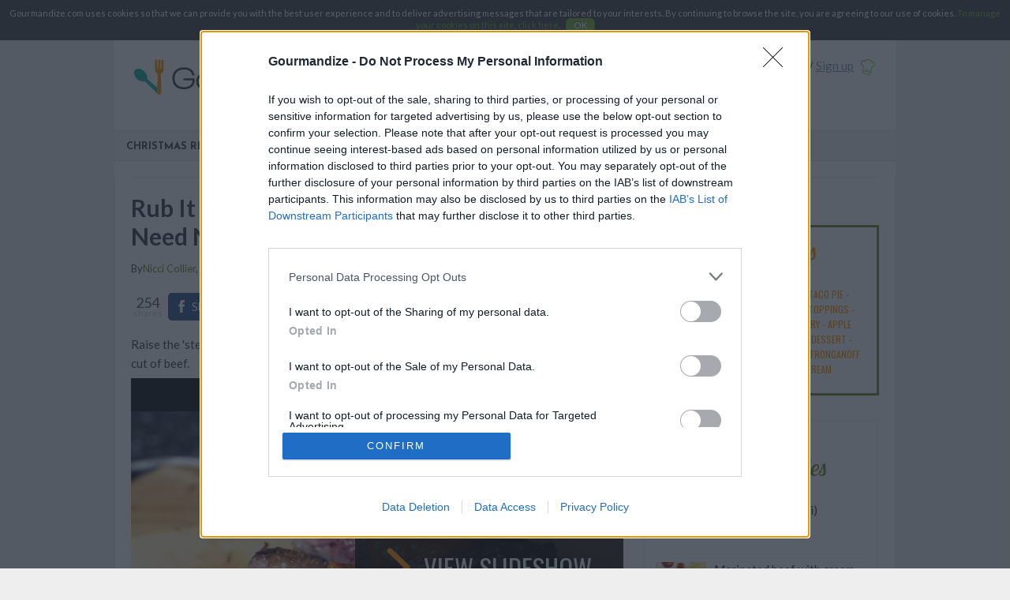

--- FILE ---
content_type: text/html; charset=UTF-8
request_url: https://www.gourmandize.com/article-2386-rub-it-in-25-rubs-and-sauces-your-steaks-need-now.htm
body_size: 17804
content:
<!DOCTYPE html>
<html itemscope itemtype="https://schema.org/Article">
<head>
	<meta name="viewport" content="width=device-width, initial-scale=1.0" />
	    <title itemprop="name">Raise the 'steaks' with these delicious rubs and sauces that add instant oomph to your favorite cut of beef.</title>
	<meta name="theme-color" content="#96ce66" />
	<meta name="description" itemprop="description" content="Rub It In: 25 Rubs And Sauces Your Steaks Need Now" />
			<meta itemprop="headline" content="<Rub It In: 25 Rubs And Sauces Your Steaks Need Now" />
		<meta name="keywords" content="steak, rubs, marinade, sauce, steak sauce, meat, bearnaise, mushroom sauc, chimichurri" />
			<meta property="og:type" content="article"/>
		<meta property="og:url" content="https://www.gourmandize.com/article-2386-rub-it-in-25-rubs-and-sauces-your-steaks-need-now.htm"/>
		<meta itemprop="url" content="https://www.gourmandize.com/article-2386-rub-it-in-25-rubs-and-sauces-your-steaks-need-now.htm"/>
		<link rel="publisher" href="https://plus.google.com/116452117537450748318" />
			<link rel="author" href="https://plus.google.com/u/0/107207232326240325530" />
		    	<meta name="twitter:site" content="@Gourmandize" />
	<meta property="og:image" content="https://www.gourmandize.com/uploads/article/thai-coconut-lime-skirt-steak-sq-018-jpg_crop.jpeg?1465897814"/>
			<meta property="og:image:width" content="660"/>
				<meta property="og:image:height" content="347"/>
		<meta itemprop="image" content="https://www.gourmandize.com/uploads/article/thai-coconut-lime-skirt-steak-sq-018-jpg_crop.jpeg?1465897814"/>
	<meta name="twitter:image:src" content="https://www.gourmandize.com/uploads/article/thai-coconut-lime-skirt-steak-sq-018-jpg_crop.jpeg?1465897814"/>
	<meta property="og:title" content="Rub It In: 25 Rubs And Sauces Your Steaks Need NOW" />
	<meta name="twitter:title" content="Rub It In: 25 Rubs And Sauces Your Steaks Need NOW" />
	
	<meta property="og:description" content="Raise the &#039;steaks&#039; with these delicious rubs and sauces that add instant oomph to your favorite cut of beef." />
	<meta name="twitter:description" content="Raise the &#039;steaks&#039; with these delicious rubs and sauces that add instant oomph to your favorite cut of beef." />
	<meta property="og:site_name" content="Gourmandize"/>
	<meta property="fb:app_id" content="455254837874180" />
		
			
		<link rel="shortcut icon" href="/favicons/favicon.ico" />
	<link rel="apple-touch-icon" sizes="57x57" href="/favicons/apple-touch-icon-57x57.png" />
	<link rel="apple-touch-icon" sizes="114x114" href="/favicons/apple-touch-icon-114x114.png" />
	<link rel="apple-touch-icon" sizes="72x72" href="/favicons/apple-touch-icon-72x72.png" />
	<link rel="apple-touch-icon" sizes="144x144" href="/favicons/apple-touch-icon-144x144.png" />
	<link rel="apple-touch-icon" sizes="60x60" href="/favicons/apple-touch-icon-60x60.png" />
	<link rel="apple-touch-icon" sizes="120x120" href="/favicons/apple-touch-icon-120x120.png" />
	<link rel="apple-touch-icon" sizes="76x76" href="/favicons/apple-touch-icon-76x76.png" />
	<link rel="apple-touch-icon" sizes="152x152" href="/favicons/apple-touch-icon-152x152.png" />
	<link rel="icon" type="image/png" href="/favicons/favicon-196x196.png" sizes="196x196" />
	<link rel="icon" type="image/png" href="/favicons/favicon-160x160.png" sizes="160x160" />
	<link rel="icon" type="image/png" href="/favicons/favicon-96x96.png" sizes="96x96" />
	<link rel="icon" type="image/png" href="/favicons/favicon-16x16.png" sizes="16x16" />
	<link rel="icon" type="image/png" href="/favicons/favicon-32x32.png" sizes="32x32" />
	<meta name="msapplication-TileColor" content="#da532c" />
	<meta name="msapplication-TileImage" content="/favicons/mstile-144x144.png" />
	<meta name="msapplication-config" content="/favicons/browserconfig.xml" />

			<meta name="p:domain_verify" content="a0b3467bf48e9013f89ad415a11b04ac" />
	
    <link href="https://fonts.googleapis.com/css?family=Caveat:400,700|Josefin+Sans:700|Lato:400,400i,700,700i|Lobster+Two:400i|Oswald:300,400" rel="stylesheet" />
			<link rel="stylesheet" type="text/css" media="all" href="/css/all.css?20201021" />
				<link rel="stylesheet" type="text/css" media="print" href="/css/print.css?20191018" />
		<!--[if lt IE 9]>
					<link rel="stylesheet" type="text/css" media="all" href="/css/ie.css?20171002" />
				<script src="//html5shim.googlecode.com/svn/trunk/html5.js"></script>
		<script></script>
	<![endif]-->
			<link rel="stylesheet" type="text/css" media="all and (max-width: 1000px)" href="/css/responsive.css?20191030" />
	
	<!-- InMobi Choice. Consent Manager Tag v3.0 (for TCF 2.2) -->
<script type="text/javascript" async=true>
(function() {
  var host = window.location.hostname;
  var element = document.createElement('script');
  var firstScript = document.getElementsByTagName('script')[0];
  var url = 'https://cmp.inmobi.com'
    .concat('/choice/', '6SCGVR1AM-eNJ', '/', host, '/choice.js?tag_version=V3');
  var uspTries = 0;
  var uspTriesLimit = 3;
  element.async = true;
  element.type = 'text/javascript';
  element.src = url;

  firstScript.parentNode.insertBefore(element, firstScript);

  function makeStub() {
    var TCF_LOCATOR_NAME = '__tcfapiLocator';
    var queue = [];
    var win = window;
    var cmpFrame;

    function addFrame() {
      var doc = win.document;
      var otherCMP = !!(win.frames[TCF_LOCATOR_NAME]);

      if (!otherCMP) {
        if (doc.body) {
          var iframe = doc.createElement('iframe');

          iframe.style.cssText = 'display:none';
          iframe.name = TCF_LOCATOR_NAME;
          doc.body.appendChild(iframe);
        } else {
          setTimeout(addFrame, 5);
        }
      }
      return !otherCMP;
    }

    function tcfAPIHandler() {
      var gdprApplies;
      var args = arguments;

      if (!args.length) {
        return queue;
      } else if (args[0] === 'setGdprApplies') {
        if (
          args.length > 3 &&
          args[2] === 2 &&
          typeof args[3] === 'boolean'
        ) {
          gdprApplies = args[3];
          if (typeof args[2] === 'function') {
            args[2]('set', true);
          }
        }
      } else if (args[0] === 'ping') {
        var retr = {
          gdprApplies: gdprApplies,
          cmpLoaded: false,
          cmpStatus: 'stub'
        };

        if (typeof args[2] === 'function') {
          args[2](retr);
        }
      } else {
        if(args[0] === 'init' && typeof args[3] === 'object') {
          args[3] = Object.assign(args[3], { tag_version: 'V3' });
        }
        queue.push(args);
      }
    }

    function postMessageEventHandler(event) {
      var msgIsString = typeof event.data === 'string';
      var json = {};

      try {
        if (msgIsString) {
          json = JSON.parse(event.data);
        } else {
          json = event.data;
        }
      } catch (ignore) {}

      var payload = json.__tcfapiCall;

      if (payload) {
        window.__tcfapi(
          payload.command,
          payload.version,
          function(retValue, success) {
            var returnMsg = {
              __tcfapiReturn: {
                returnValue: retValue,
                success: success,
                callId: payload.callId
              }
            };
            if (msgIsString) {
              returnMsg = JSON.stringify(returnMsg);
            }
            if (event && event.source && event.source.postMessage) {
              event.source.postMessage(returnMsg, '*');
            }
          },
          payload.parameter
        );
      }
    }

    while (win) {
      try {
        if (win.frames[TCF_LOCATOR_NAME]) {
          cmpFrame = win;
          break;
        }
      } catch (ignore) {}

      if (win === window.top) {
        break;
      }
      win = win.parent;
    }
    if (!cmpFrame) {
      addFrame();
      win.__tcfapi = tcfAPIHandler;
      win.addEventListener('message', postMessageEventHandler, false);
    }
  };

  makeStub();

  var uspStubFunction = function() {
    var arg = arguments;
    if (typeof window.__uspapi !== uspStubFunction) {
      setTimeout(function() {
        if (typeof window.__uspapi !== 'undefined') {
          window.__uspapi.apply(window.__uspapi, arg);
        }
      }, 500);
    }
  };

  var checkIfUspIsReady = function() {
    uspTries++;
    if (window.__uspapi === uspStubFunction && uspTries < uspTriesLimit) {
      console.warn('USP is not accessible');
    } else {
      clearInterval(uspInterval);
    }
  };

  if (typeof window.__uspapi === 'undefined') {
    window.__uspapi = uspStubFunction;
    var uspInterval = setInterval(checkIfUspIsReady, 6000);
  }
})();
</script>
<!-- End InMobi Choice. Consent Manager Tag v3.0 (for TCF 2.2) -->

<script type="text/javascript" async=true>
(function() {
let l = false;
window.__tcfapi('addEventListener', 2, (t, o) => {
    if (!l && o && t.tcString) {
        l = true;
        var s = document.createElement('scr'+'ipt');
        s.type = 'text/java'+'script';
        s.src = 'https://widgets.outbrain.com/outbrain.js';
        document.body.appendChild(s);
        window.__tcfapi('removeEventListener', 2, () => {}, t.listenerId);
    }
});
})();
</script>
	<script data-cfasync="false" type="text/javascript">var oldIe=false,isAdBlocked=true;</script>
	<!--[if lte IE 9]>
	<script data-cfasync="false" type="text/javascript">oldIe = true;</script>
	<![endif]-->
    <script data-cfasync="false" src="/javascripts/ads.js" type="text/javascript" onload="isAdBlocked=false;"></script>

			<script async src="https://www.googletagmanager.com/gtag/js?id=G-VJ8RTC6884"></script>
		<script>
		window.dataLayer = window.dataLayer || [];
		function gtag(){dataLayer.push(arguments);}
		gtag('js', new Date());
		gtag('config', 'G-VJ8RTC6884');
		</script>
			
<!--BEGIN FIRSTIMPRESSION TAG -->
<!--
<script data-cfasync='false' type='text/javascript'>
	window.apd_options = { 'websiteId': 6802, 'runFromFrame': false };
	(function() {
		var w = window.apd_options.runFromFrame ? window.top : window;
		if(window.apd_options.runFromFrame && w!=window.parent) w=window.parent;
		if (w.location.hash.indexOf('apdAdmin') != -1){if(typeof(Storage) !== 'undefined') {w.localStorage.apdAdmin = 1;}}
		var adminMode = ((typeof(Storage) == 'undefined') || (w.localStorage.apdAdmin == 1));
		w.apd_options=window.apd_options;
		var apd = w.document.createElement('script'); apd.type = 'text/javascript'; apd.async = true;
		apd.src = '//' + (adminMode ? 'cdn' : 'ecdn') + '.firstimpression.io/' + (adminMode ? 'fi.js?id=' + window.apd_options.websiteId : 'fi_client.js') ;
		var s = w.document.getElementsByTagName('head')[0]; s.appendChild(apd);
	})();</script>
-->
<!-- END FIRSTIMPRESSION TAG -->

<script async src="//pagead2.googlesyndication.com/pagead/js/adsbygoogle.js"></script>

<script type='text/javascript'>
  var googletag = googletag || {}, mygoogletags = mygoogletags || {}, mygtagsid = mygtagsid || {};
  googletag.cmd = googletag.cmd || [];
  (function() {
    var gads = document.createElement('script');
    gads.async = true;
    gads.type = 'text/javascript';
    var useSSL = 'https:' == document.location.protocol;
    gads.src = (useSSL ? 'https:' : 'http:') +
      '//www.googletagservices.com/tag/js/gpt.js';
    var node = document.getElementsByTagName('script')[0];
    node.parentNode.insertBefore(gads, node);
  })();
</script>
<script type='text/javascript'>
  googletag.cmd.push(function() {
	if (window.innerWidth <= 750) {
/*
		mygoogletags['mobileLeaderboard'] = googletag.defineSlot('/98063725/Gourmandize_RoS_ATF_Middle_MobileLeaderboard', [[320, 50], [290, 90]], 'div-gpt-ad-1438970670067-2').addService(googletag.pubads());
		mygtagsid['mobileLeaderboard'] = 'div-gpt-ad-1438970670067-2';
*/
// fexy
/*
		mygoogletags['mobileLeaderboard'] = googletag.defineSlot('/11927475/Gourmandize_mobile_adhesion', [[320, 50]], 'div-gpt-ad-1571706082656-0').addService(googletag.pubads());
		mygtagsid['mobileLeaderboard'] = 'div-gpt-ad-1571706082656-0';
*/		

		mygoogletags['contentBottom'] = googletag.defineSlot('/98063725/Gourmandize_RoS_MTF_Mobile_Sekindo_300x250', [300, 250], 'div-gpt-ad-1447750156539-0').addService(googletag.pubads());
		mygtagsid['contentBottom'] = 'div-gpt-ad-1447750156539-0';
		
		setTimeout(function() {
			var elm = document.getElementById('div-gpt-ad-1438970670067-0');
			if (elm)
				elm.parentNode.removeChild(elm);
			elm = document.getElementById('div-gpt-ad-1447161625485-0');
			if (elm)
				elm.parentNode.removeChild(elm);
		}, 150);
	} else {
		setTimeout(function() {
			var elm = document.getElementById('div-gpt-ad-1438970670067-2');
			if (elm)
				elm.parentNode.removeChild(elm);
			elm = document.getElementById('div-gpt-ad-1447750156539-0');
			if (elm)
				elm.parentNode.removeChild(elm);
		}, 150);
		
/*
		mygoogletags['leaderboard'] = googletag.defineSlot('/98063725/Gourmandize_RoS_ATF_Middle_Leaderboard', [[970, 90], [728, 90]], 'div-gpt-ad-1438970670067-0').addService(googletag.pubads());
		mygtagsid['leaderboard'] = 'div-gpt-ad-1438970670067-0';
*/
// fexy
/*
		mygoogletags['leaderboard'] = googletag.defineSlot('/11927475/Gourmandize_horizontal_1', [[728, 90]], 'div-gpt-ad-1571705698822-0').addService(googletag.pubads());
		mygtagsid['leaderboard'] = 'div-gpt-ad-1571705698822-0';
*/

			var elm = document.getElementById('div-gpt-ad-1571705698822-0');
			if (elm)
				elm.parentNode.parentNode.removeChild(elm.parentNode);

		mygoogletags['Atf2'] = googletag.defineSlot('/98063725/Gourmandize_RoS_ATF2_RightColumn_300x250', [300, 250], 'div-gpt-ad-1447161625485-0').addService(googletag.pubads());
		mygtagsid['Atf2'] = 'div-gpt-ad-1447161625485-0';
	}
	
/*
    mygoogletags['Atf'] = googletag.defineSlot('/98063725/Gourmandize_RoS_ATF_RightColumn_HalfPage', [[300, 1050], [300, 600], [300, 250], [300, 100]], 'div-gpt-ad-1438970670067-3').addService(googletag.pubads());
    mygtagsid['Atf'] = 'div-gpt-ad-1438970670067-3';
*/
// fexy
    mygoogletags['Atf'] = googletag.defineSlot('/11927475/Gourmandize_inline_banner_1', [[300, 250]], 'div-gpt-ad-1571705802073-0').addService(googletag.pubads());
    mygtagsid['Atf'] = 'div-gpt-ad-1571705802073-0';

/*
    mygoogletags['Btf'] = googletag.defineSlot('/98063725/Gourmandize_RoS_BTF_RightColumn_HalfPage', [[300, 1050], [300, 600], [300, 250], [300, 100]], 'div-gpt-ad-1438970670067-4').addService(googletag.pubads());
    mygtagsid['Btf'] = 'div-gpt-ad-1438970670067-4';
*/
// fexy
    mygoogletags['Btf'] = googletag.defineSlot('/11927475/Gourmandize_inline_banner_2', [[300, 250]], 'div-gpt-ad-1571705946272-0').addService(googletag.pubads());
    mygtagsid['Btf'] = 'div-gpt-ad-1571705946272-0';

/*
    mygoogletags['Mtf'] = googletag.defineSlot('/98063725/Gourmandize_RoS_MTF_RightColumn_HalfPage', [[300, 1050], [300, 600], [300, 250], [300, 100]], 'div-gpt-ad-1438970670067-5').addService(googletag.pubads());
    mygtagsid['Mtf'] = 'div-gpt-ad-1438970670067-5';
*/
// fexy
    mygoogletags['Mtf'] = googletag.defineSlot('/11927475/Gourmandize_sidebar_banner', [[300, 600], [300, 250]], 'div-gpt-ad-1571706165747-0').addService(googletag.pubads());
    mygtagsid['Mtf'] = 'div-gpt-ad-1571706165747-0';

   // googletag.defineSlot('/98063725/Gourmandize_RoS_MTF_RightColumn_MobileHalfPage', [[300, 1050], [300, 600], [300, 250], [300, 100]], 'div-gpt-ad-1438970670067-6').addService(googletag.pubads());

/* DFPTARGETING */

    googletag.pubads().enableSingleRequest();
    googletag.pubads().collapseEmptyDivs();
    googletag.enableServices();
  });
</script>


<!---VibrantMedia AdTag Start -->
<script>
(function(d, s, host, ipid) {
  var e = d.createElement(s);
  e.type = 'application/javascript';
  e.async = !0;
  e.src = '//' + host + '/intellitxt/front.asp?ipid=' + ipid;
  
  d.getElementsByTagName(s)[0].parentNode.appendChild(e);
})(document, 'script', 'k.intellitxt.com', 94311);
</script>
<!---VibrantMedia AdTag End -->
	<script>
window.webCompReady = false;
window.addEventListener('WebComponentsReady', function() {
    window.webCompReady = true;
});
</script>
<script type="text/javascript" src="https://cdnjs.cloudflare.com/ajax/libs/webcomponentsjs/1.3.3/webcomponents-loader.js"></script>
<link rel="import" href="/webcomp/nyro-video.html" />
    <link rel="import" href="/webcomp/nyro-videopls.html" />
</head>
<body id="default"
	  data-ajaxinfo="/ajaxinfo.json"
	  data-gaua="simple"
	  	  data-gahasvideodim="true"
	  data-gahasvideo=""
	  data-gaconsent="Gourmandize.com uses cookies so that we can provide you with the best user experience and to deliver advertising messages that are tailored to your interests.
By continuing to browse the site, you are agreeing to our use of cookies.
&lt;a href=&quot;/page-7-terms-and-conditions.htm&quot;&gt;To manage your cookies on this site, click here&lt;/a&gt;.
&lt;a href=&quot;#&quot; class=&quot;gaOptIn gaBut&quot;&gt;OK&lt;/a&gt;"
	  data-gadisabled="">

	<!-- Old Mobusi -->
<!--
<script language="javascript" type="text/javascript">
document.write("<scr"+"ipt language=javascript  type=text/javascript src=https://codead.dajusepe.com/iw.php?canal=8652&f=1&tm=468x60&lgid="+new Date().getTime()+"></scr"+"ipt>");
</script>
-->

<!-- New Mobusi -->
<!--
<script language="javascript" type="text/javascript">
leadzu="https://ocio.entretenimientolz.com/inter_request.php?m=1EN7SITE21705X1&a=&ip=2&t=3600&lgid="+((new Date()).getTime() %2147483648) + Math.random();
document.write("<scr"+"ipt language=javascript type=text/javascript src="+leadzu+"></scr"+"ipt>");
</script>
-->

<!-- New Mobusi campaign for oct_nov 2015-->
<!--
<script language="javascript" type="text/javascript">
leadzu="https://ocio.entretenimientolz.com/inter_request.php?m=1EN7SITE21705X1&offer_id=314652&a=&ip=2&lgid="+((new Date()).getTime() %2147483648) + Math.random();
document.write("<scr"+"ipt language=javascript type=text/javascript src="+leadzu+"></scr"+"ipt>");
</script>
-->				<img class="pinImg"
			src="https://www.gourmandize.com/uploads/article/f2/59/43/54/764d1a3dca7ad75a34537a19e93562d9233150b5-2.jpeg?1581026464"
							data-pin-url="https://www.gourmandize.com/article-2386-rub-it-in-25-rubs-and-sauces-your-steaks-need-now.htm"
						data-pin-description="Raise the &#039;steaks&#039; with these delicious rubs and sauces that add instant oomph to your favorite cut of beef."
							width="1560"
									/>
				<img class="pinImg"
			src="https://www.gourmandize.com/uploads/article/thai-coconut-lime-skirt-steak-sq-018-jpg_crop.jpeg?1465897814"
							data-pin-url="https://www.gourmandize.com/article-2386-rub-it-in-25-rubs-and-sauces-your-steaks-need-now.htm"
						data-pin-description="Raise the &#039;steaks&#039; with these delicious rubs and sauces that add instant oomph to your favorite cut of beef."
							width="660"
										height="347"
						/>
	
	<div id="global">
		<header>
			<a href="/" id="logo">
			Gourmandize		</a>
	
	<a href="#" id="mobileMenu" class="mobileMenuSwitch">Menu</a>
	<a href="#" id="mobileSearch" class="mobileSearchSwitch">Enter a recipe name, ingredient, keyword...</a>

    <form id="search" action="/search.htm" method="post">
		<p>Over 20,000 delicious recipes!</p>
        <label for="q">Enter a recipe name, ingredient, keyword...</label>
        <input class="input_text" type="text" name="q" id="q" placeholder="Enter a recipe name, ingredient, keyword..." required="required"/><button type="submit">
            <svg class="icon icon-glass"><use xlink:href="/images/sprites.svg#glass"></use></svg>            <span>OK</span>
        </button>
    </form>

    
	<div id="mobileNav">
		<div id="headerInfos">
			<div id="headerUnlogged" class="unloggedOnly">
				<a href="/my-login.htm" class="nyroModal">Sign in</a>
                /
				<a href="/join.htm">Sign up</a>
                <svg class="icon icon-toque"><use xlink:href="/images/sprites.svg#toque"></use></svg>                			</div>
			<div id="headerLogged" class="loggedOnly">
				<a href="#"  data-href="/ybtbhg.ugz" class="nofollowLink logout">Logout</a>
                /
				<span>Welcome</span>
				<a href="#"  data-href="/zl-ubzr.ugz" class="nofollowLink logged_username"></a>
                <svg class="icon icon-toque"><use xlink:href="/images/sprites.svg#toque"></use></svg>			</div>
                        <iframe src="javascript:'';" id="headerFbLike" class="showInView" data-inviewtype="iframe" data-inviewvars="//www.facebook.com/plugins/like.php?href=https%3A%2F%2Fwww.facebook.com%2FGourmandizeOfficial&amp;send=false&amp;layout=button_count&amp;width=140&amp;show_faces=false&amp;action=like&amp;colorscheme=light&amp;font=tahoma&amp;height=25&amp;appId=455254837874180"></iframe>
		</div>

		<div id="menu">
			<nav id="menuLinks"><!--
                
									--><a href="/christmas-recipes.htm" title="Christmas Recipes">Christmas Recipes</a><!--
									--><a href="/articles-12-video.htm" title="Videos">Videos</a><!--
									--><a href="/articles-13-lifestyle.htm" title="Articles">Lifestyle</a><!--
									--><a href="/articles-11-step-by-step-recipes.htm" title="Step By Step Recipes">Step by step recipes</a><!--
				
                
				
                				--><a href="#"  data-href="/zl-ubzr.ugz" class="nofollowLink loggedOnly">My Account</a><!--

				--><a href="/submit-recipe.htm">Add your recipes</a><!--
			--></nav>
		</div>
			</div>

	<script>
  var _comscore = _comscore || [];
  _comscore.push({ c1: "2", c2: "6035191" });
  (function() {
    var s = document.createElement("script"), el = document.getElementsByTagName("script")[0]; s.async = true;
    s.src = (document.location.protocol == "https:" ? "https://sb" : "http://b") + ".scorecardresearch.com/beacon.js";
    el.parentNode.insertBefore(s, el);
  })();
</script>
<noscript>
  <img src="https://b.scorecardresearch.com/p?c1=2&c2=6035191&cv=2.0&cj=1" />
</noscript>
            <!-- div class="adCenter" -->
<!-- /98063725/Gourmandize_RoS_ATF_Middle_Leaderboard -->
<!-- div id='div-gpt-ad-1438970670067-0'>
<script type='text/javascript'>
googletag.cmd.push(function() { googletag.display('div-gpt-ad-1438970670067-0'); });
</script>
</div>
</div -->

<!-- /11927475/Gourmandize_horizontal_1 # fexy -->
<!--
<div class="adCenter">
<div id='div-gpt-ad-1571705698822-0'>
<script type='text/javascript'>
googletag.cmd.push(function() { googletag.display('div-gpt-ad-1571705698822-0'); });
</script>
</div>
</div>
-->

<!-- Leaderboard slot -->
<!--
<div class="adCenter">
<script>
if (window.innerWidth > 750) {
document.write('<ins class="adsbygoogle" style="display:inline-block;width:728px;height:90px" data-ad-client="ca-pub-1965089580180770" data-ad-slot="3459904622"></ins>');
(adsbygoogle=window.adsbygoogle || []).push({});
}
</script>
</div>
-->    </header>

    <!-- div class="adCenter" -->
<!-- /98063725/Gourmandize_RoS_ATF_Middle_MobileLeaderboard -->
<!-- div id='div-gpt-ad-1438970670067-2'>
<script type='text/javascript'>
googletag.cmd.push(function() { googletag.display('div-gpt-ad-1438970670067-2'); });
</script>
</div>
</div -->

<!-- /11927475/Gourmandize_mobile_adhesion # fexy -->
<!--
<div class="adCenter">
<div id='div-gpt-ad-1571706082656-0'>
<script type='text/javascript'>
googletag.cmd.push(function() { googletag.display('div-gpt-ad-1571706082656-0'); });
</script>
</div>
</div>
-->


<!-- LeaderBoard Mobile slot -->
<!--
<div class="adCenter adMobile">
<script>
if (window.innerWidth <= 750) {
document.write('<ins class="adsbygoogle" data-ad-client="ca-pub-9488381730251572" data-ad-slot="5647754339" data-ad-format="auto"></ins>');
(adsbygoogle=window.adsbygoogle || []).push({});}
</script>
</div>
-->
		<section id="main">
			<hr />
<article>
	<h1>Rub It In: 25 Rubs And Sauces Your Steaks Need Now</h1>
    <div class="by">
                    By<a href="/member-18047-nicci-collier.htm" itemprop="author">Nicci Collier</a>,
                <time itemprop="datePublished" datetime="2016-06-14T00:00:00">06/14/2016</time>
    </div>
    <div style="display: none" itemprop="publisher" itemscope itemtype="https://schema.org/Organization">
        <span itemprop="name">Gourmandize</span>
        <div itemprop="logo" itemscope itemtype="https://schema.org/ImageObject">
            <img
                itemprop="url"
                height="100"
                width="300"
                src="https://www.gourmandize.com//images/local/logo_gourmandize_US.png"
                alt="Gourmandize USA"
            />
            <meta itemprop="height" content="100" />
            <meta itemprop="width" content="300" />
            <meta itemprop="name" content="Gourmandize USA" />
        </div>
    </div>

	<div class="likeButtons showInView alwaysVisible alwaysVisibleBottom likeButtons_normal">
	
		<div class="likeButtonIframes">
							<iframe src="javascript:'';" class="fbLike desktopHidden showInView" data-inviewtype="iframe" data-inviewvars="//www.facebook.com/plugins/like.php?href=https%3A%2F%2Fwww.facebook.com%2FGourmandizeOfficial&amp;layout=button&amp;width=70&amp;action=like&amp;show_faces=false&amp;share=false&amp;height=20&amp;appId=455254837874180" scrolling="no" frameborder="0" style="border:none; overflow:hidden; height:20px; width:70px;" allowTransparency="true"></iframe>
			</div>

		<div class="likeButtonsBar likeButtonsBarWithPinterest">
		<span class="likeButtonsCount">254 <em>shares</em></span>

		<a href="https://www.facebook.com/sharer/sharer.php?u=https%3A%2F%2Fwww.gourmandize.com%2Farticle-2386-rub-it-in-25-rubs-and-sauces-your-steaks-need-now.htm" class="likeButtonsFb" target="_blank" data-gaeventcat="Click page article" data-gaeventact="share_buttons" data-gaeventlbl="facebook"><em class="social facebook"></em><em class="socialTxt">Share on Facebook</em></a>
		<a href="https://twitter.com/share?via=Gourmandize&amp;url=https%3A%2F%2Fwww.gourmandize.com%2Farticle-2386-rub-it-in-25-rubs-and-sauces-your-steaks-need-now.htm" class="likeButtonsTwitter" target="_blank" data-gaeventcat="Click page article" data-gaeventact="share_buttons" data-gaeventlbl="twitter"><em class="social twitter"></em><em class="socialTxt">Share on Twitter</em></a>
					<a href="//www.pinterest.com/pin/create/button/?url=https%3A%2F%2Fwww.gourmandize.com%2Farticle-2386-rub-it-in-25-rubs-and-sauces-your-steaks-need-now.htm&amp;media=https%3A%2F%2Fwww.gourmandize.com%2Fuploads%2Farticle%2Ff2%2F59%2F43%2F54%2F764d1a3dca7ad75a34537a19e93562d9233150b5-2.jpeg&amp;description=Rub+It+In%3A+25+Rubs+And+Sauces+Your+Steaks+Need+Now" class="likeButtonsPinterest" target="_blank" data-gaeventcat="Click page article" data-gaeventact="share_buttons" data-gaeventlbl="pinterest"><em class="social pinterest"></em><em class="socialTxt">Pin it</em></a>
							<a href="whatsapp://send?text=Rub+It+In%3A+25+Rubs+And+Sauces+Your+Steaks+Need+Now+https%3A%2F%2Fwww.gourmandize.com%2Farticle-2386-rub-it-in-25-rubs-and-sauces-your-steaks-need-now.htm" class="likeButtonsWhatsapp" data-gaeventcat="Click page article" data-gaeventact="share_buttons" data-gaeventlbl="whatsapp"><em class="social whatsapp"></em><em class="socialTxt">Share on WhatsApp</em></a>
				<a href="https://plus.google.com/share?url=https%3A%2F%2Fwww.gourmandize.com%2Farticle-2386-rub-it-in-25-rubs-and-sauces-your-steaks-need-now.htm" class="likeButtonsGoogle" target="_blank" data-gaeventcat="Click page article" data-gaeventact="share_buttons" data-gaeventlbl="google+"><em class="social google"></em><em class="socialTxt">Share on Google+</em></a>

					</div>
</div>

	<a id="anchor"></a>
            <ins class="adsbygoogle"
     style="display:block"
     data-ad-client="ca-pub-9488381730251572"
     data-ad-slot="8174454134"
     data-ad-format="auto"></ins>    
	
			<div class="readMoreSwitch" data-morelim="140" data-moretext="read more" data-lesstext="read less">			

<p>Raise the 'steaks' with these delicious rubs and sauces that add instant oomph to your favorite cut of beef. &nbsp;</p>

		</div>	
	                    <div id="slideshow" class="slideshow" data-previous="Previous" data-next="Next" >
                <div class="slideshowFixed" style="height: 50rem">
	<img src="/cache/slideshow/charred-pepper-jpg.jpeg/2cb6823c975ee09b0d93e071c71c86d5.jpg" width="624" height="416" sizes="(min-width: 624px) 624px, 100vw" srcset="/cache/slideshow/charred-pepper-jpg.jpeg/2cb6823c975ee09b0d93e071c71c86d5.jpg 624w, /cache/slideshow/charred-pepper-jpg.jpeg/350x280.jpg 400w, /cache/slideshow/charred-pepper-jpg.jpeg/500x401.jpg 550w" alt="Charred pepper steak sauce" />
	<span class="slideshowNumber"><span>1</span>/25</span>
				<a href="/article-slideshow-2386-2-rub-it-in-25-rubs-and-sauces-your-steaks-need-now.htm#anchor" class="arrow next arrowIncrease arrowStart" rel="next">
							<span></span>
				<em>View slideshow</em>
					</a>
	</div>
<p>
		© Smitten Kitchen	</p>
<h2>Charred pepper steak sauce</h2>

<p>Steak has never tasted as good as it tastes when doused in <a href="http://smittenkitchen.com/blog/2012/08/charred-pepper-steak-sauce/" target="_blank" rel="nofollow">this sensational&nbsp;sauce.</a>&nbsp;To make it, you stick a whole red bell pepper under the broiler, until it's all nicely charred, then deseed it, and chuck it in the blender with olive oil, balsamic, sweet molasses, tangy tomato puree, Worcestershire sauce and a variety of spices. And then you indulge in spoons and spoons of the stuff all over your steak. &nbsp; &nbsp;</p>
<p>&nbsp;</p>
            </div>
                            <ins class="adsbygoogle"
     style="display:block"
     data-ad-client="ca-pub-9488381730251572"
     data-ad-slot="3143944148"
     data-ad-format="auto"></ins>                            <div id="slideshowNav" class="panContent">
            <ul>
                                <li><a href="#"  data-href="/negvpyr-2386-eho-vg-va-25-ehof-naq-fnhprf-lbhe-fgrnxf-arrq-abj.ugz" class="nofollowLink active" data-pos="1">
                    <img src="/cache/slideshow/charred-pepper-jpg.jpeg/1e0da58398221d30ee5b09832cfad8fb.jpg" alt="Charred pepper steak sauce" width="70" height="70" />
                </a></li>
                                <li><a href="#"  data-href="/negvpyr-fyvqrfubj-2386-2-eho-vg-va-25-ehof-naq-fnhprf-lbhe-fgrnxf-arrq-abj.ugz#napube" class="nofollowLink" data-pos="2">
                    <img src="/cache/slideshow/thai-coconut-lime-skirt-steak-sq-018-jpg.jpeg/1e0da58398221d30ee5b09832cfad8fb.jpg" alt="Grilled Thai coconut lime skirt steak" width="70" height="70" />
                </a></li>
                                <li><a href="#"  data-href="/negvpyr-fyvqrfubj-2386-3-eho-vg-va-25-ehof-naq-fnhprf-lbhe-fgrnxf-arrq-abj.ugz#napube" class="nofollowLink" data-pos="3">
                    <img src="/cache/slideshow/the-best-steak-rub-ever-2-jpg.jpeg/1e0da58398221d30ee5b09832cfad8fb.jpg" alt="The Best Ever Steak Rub" width="70" height="70" />
                </a></li>
                                <li><a href="#"  data-href="/negvpyr-fyvqrfubj-2386-4-eho-vg-va-25-ehof-naq-fnhprf-lbhe-fgrnxf-arrq-abj.ugz#napube" class="nofollowLink" data-pos="4">
                    <img src="/cache/slideshow/chimichurri-shrimp-5-jpg.jpeg/1e0da58398221d30ee5b09832cfad8fb.jpg" alt="Chimichurri sauce" width="70" height="70" />
                </a></li>
                                <li><a href="#"  data-href="/negvpyr-fyvqrfubj-2386-5-eho-vg-va-25-ehof-naq-fnhprf-lbhe-fgrnxf-arrq-abj.ugz#napube" class="nofollowLink" data-pos="5">
                    <img src="/cache/slideshow/perfect-grilled-steak-with-herb-butter-iowagirleats-03-jpg.jpeg/1e0da58398221d30ee5b09832cfad8fb.jpg" alt="Perfect Grilled Steak with Herb Butter" width="70" height="70" />
                </a></li>
                                <li><a href="#"  data-href="/negvpyr-fyvqrfubj-2386-6-eho-vg-va-25-ehof-naq-fnhprf-lbhe-fgrnxf-arrq-abj.ugz#napube" class="nofollowLink" data-pos="6">
                    <img src="/cache/slideshow/montreal-steak-seasoning-3-web-jpg.jpeg/1e0da58398221d30ee5b09832cfad8fb.jpg" alt="Montreal Steak Seasoning" width="70" height="70" />
                </a></li>
                                <li><a href="#"  data-href="/negvpyr-fyvqrfubj-2386-7-eho-vg-va-25-ehof-naq-fnhprf-lbhe-fgrnxf-arrq-abj.ugz#napube" class="nofollowLink" data-pos="7">
                    <img src="/cache/slideshow/spicy-brown-sugar-dry-rub-recipe-dsc_6048-jpg.jpeg/1e0da58398221d30ee5b09832cfad8fb.jpg" alt="Spicy Brown Sugar Dry Rub" width="70" height="70" />
                </a></li>
                                <li><a href="#"  data-href="/negvpyr-fyvqrfubj-2386-8-eho-vg-va-25-ehof-naq-fnhprf-lbhe-fgrnxf-arrq-abj.ugz#napube" class="nofollowLink" data-pos="8">
                    <img src="/cache/slideshow/peppercorn-sauce-jpg.jpeg/1e0da58398221d30ee5b09832cfad8fb.jpg" alt="Peppercorn Sauce" width="70" height="70" />
                </a></li>
                                <li><a href="#"  data-href="/negvpyr-fyvqrfubj-2386-9-eho-vg-va-25-ehof-naq-fnhprf-lbhe-fgrnxf-arrq-abj.ugz#napube" class="nofollowLink" data-pos="9">
                    <img src="/cache/slideshow/ginger-jpg-3.jpeg/1e0da58398221d30ee5b09832cfad8fb.jpg" alt="Ginger sauce" width="70" height="70" />
                </a></li>
                                <li><a href="#"  data-href="/negvpyr-fyvqrfubj-2386-10-eho-vg-va-25-ehof-naq-fnhprf-lbhe-fgrnxf-arrq-abj.ugz#napube" class="nofollowLink" data-pos="10">
                    <img src="/cache/slideshow/yum-yum-jpg.jpeg/1e0da58398221d30ee5b09832cfad8fb.jpg" alt="Yum Yum Sauce" width="70" height="70" />
                </a></li>
                                <li><a href="#"  data-href="/negvpyr-fyvqrfubj-2386-11-eho-vg-va-25-ehof-naq-fnhprf-lbhe-fgrnxf-arrq-abj.ugz#napube" class="nofollowLink" data-pos="11">
                    <img src="/cache/slideshow/steak-with-mushroom-gorgonzola-sauce-20-jpg.jpeg/1e0da58398221d30ee5b09832cfad8fb.jpg" alt="Grilled Steak with Creamy Mushroom Gorgonzola Sauce" width="70" height="70" />
                </a></li>
                                <li><a href="#"  data-href="/negvpyr-fyvqrfubj-2386-12-eho-vg-va-25-ehof-naq-fnhprf-lbhe-fgrnxf-arrq-abj.ugz#napube" class="nofollowLink" data-pos="12">
                    <img src="/cache/slideshow/coconut-chili-chocolate-steak-4-jpg.jpeg/1e0da58398221d30ee5b09832cfad8fb.jpg" alt="Chocolate Coffee Rubbed Steak With Coconut" width="70" height="70" />
                </a></li>
                                <li><a href="#"  data-href="/negvpyr-fyvqrfubj-2386-13-eho-vg-va-25-ehof-naq-fnhprf-lbhe-fgrnxf-arrq-abj.ugz#napube" class="nofollowLink" data-pos="13">
                    <img src="/cache/slideshow/homemade-steak-sauce-jpg.jpeg/1e0da58398221d30ee5b09832cfad8fb.jpg" alt="Homemade Steak Sauce" width="70" height="70" />
                </a></li>
                                <li><a href="#"  data-href="/negvpyr-fyvqrfubj-2386-14-eho-vg-va-25-ehof-naq-fnhprf-lbhe-fgrnxf-arrq-abj.ugz#napube" class="nofollowLink" data-pos="14">
                    <img src="/cache/slideshow/guinness-skewers3-jpg-2.jpeg/1e0da58398221d30ee5b09832cfad8fb.jpg" alt="Smoked Gouda Sauce" width="70" height="70" />
                </a></li>
                                <li><a href="#"  data-href="/negvpyr-fyvqrfubj-2386-15-eho-vg-va-25-ehof-naq-fnhprf-lbhe-fgrnxf-arrq-abj.ugz#napube" class="nofollowLink" data-pos="15">
                    <img src="/cache/slideshow/onion-jpg-5.jpeg/1e0da58398221d30ee5b09832cfad8fb.jpg" alt="Grilled Ribeye Steak with Onion-Blue Cheese Sauce" width="70" height="70" />
                </a></li>
                                <li><a href="#"  data-href="/negvpyr-fyvqrfubj-2386-16-eho-vg-va-25-ehof-naq-fnhprf-lbhe-fgrnxf-arrq-abj.ugz#napube" class="nofollowLink" data-pos="16">
                    <img src="/cache/slideshow/cognac-jpg.jpeg/1e0da58398221d30ee5b09832cfad8fb.jpg" alt="Beef Tenderloin with Cognac Cream Sauce" width="70" height="70" />
                </a></li>
                                <li><a href="#"  data-href="/negvpyr-fyvqrfubj-2386-17-eho-vg-va-25-ehof-naq-fnhprf-lbhe-fgrnxf-arrq-abj.ugz#napube" class="nofollowLink" data-pos="17">
                    <img src="/cache/slideshow/maple-bourbon-espresso-steak-jpg.jpeg/1e0da58398221d30ee5b09832cfad8fb.jpg" alt="Flat Iron Steak with Maple Bourbon Espresso Sauce" width="70" height="70" />
                </a></li>
                                <li><a href="#"  data-href="/negvpyr-fyvqrfubj-2386-18-eho-vg-va-25-ehof-naq-fnhprf-lbhe-fgrnxf-arrq-abj.ugz#napube" class="nofollowLink" data-pos="18">
                    <img src="/cache/slideshow/jamaican-jerk-blend-jpg.jpeg/1e0da58398221d30ee5b09832cfad8fb.jpg" alt="Homemade Jamaican Jerk Seasoning" width="70" height="70" />
                </a></li>
                                <li><a href="#"  data-href="/negvpyr-fyvqrfubj-2386-19-eho-vg-va-25-ehof-naq-fnhprf-lbhe-fgrnxf-arrq-abj.ugz#napube" class="nofollowLink" data-pos="19">
                    <img src="/cache/slideshow/f_steak_pan_sauce-jpg.jpeg/1e0da58398221d30ee5b09832cfad8fb.jpg" alt="Mustard and Thyme Red Wine Pan Sauce" width="70" height="70" />
                </a></li>
                                <li><a href="#"  data-href="/negvpyr-fyvqrfubj-2386-20-eho-vg-va-25-ehof-naq-fnhprf-lbhe-fgrnxf-arrq-abj.ugz#napube" class="nofollowLink" data-pos="20">
                    <img src="/cache/slideshow/steaksauce-bowls-jpg.jpeg/1e0da58398221d30ee5b09832cfad8fb.jpg" alt="CHIPOTLE AND MOLASSES STEAK SAUCE" width="70" height="70" />
                </a></li>
                                <li><a href="#"  data-href="/negvpyr-fyvqrfubj-2386-21-eho-vg-va-25-ehof-naq-fnhprf-lbhe-fgrnxf-arrq-abj.ugz#napube" class="nofollowLink" data-pos="21">
                    <img src="/cache/slideshow/beef-satay-skewers-99031-jpg.jpeg/1e0da58398221d30ee5b09832cfad8fb.jpg" alt="BEEF SATAY SKEWERS WITH HABANERO PEANUT SAUCE" width="70" height="70" />
                </a></li>
                                <li><a href="#"  data-href="/negvpyr-fyvqrfubj-2386-22-eho-vg-va-25-ehof-naq-fnhprf-lbhe-fgrnxf-arrq-abj.ugz#napube" class="nofollowLink" data-pos="22">
                    <img src="/cache/slideshow/flank-steak-recipe-4-jpg.jpeg/1e0da58398221d30ee5b09832cfad8fb.jpg" alt="Beer Brined Pan Seared Flank Steak with Sage Chimichurri" width="70" height="70" />
                </a></li>
                                <li><a href="#"  data-href="/negvpyr-fyvqrfubj-2386-23-eho-vg-va-25-ehof-naq-fnhprf-lbhe-fgrnxf-arrq-abj.ugz#napube" class="nofollowLink" data-pos="23">
                    <img src="/cache/slideshow/steaks_pesto_img_9751-jpg.jpeg/1e0da58398221d30ee5b09832cfad8fb.jpg" alt="Sirloin Steaks with Spinach Horseradish Pesto" width="70" height="70" />
                </a></li>
                                <li><a href="#"  data-href="/negvpyr-fyvqrfubj-2386-24-eho-vg-va-25-ehof-naq-fnhprf-lbhe-fgrnxf-arrq-abj.ugz#napube" class="nofollowLink" data-pos="24">
                    <img src="/cache/slideshow/orange-miso-steak-recipe-jpg.jpeg/1e0da58398221d30ee5b09832cfad8fb.jpg" alt="STEAK WITH ORANGE MISO SAUCE" width="70" height="70" />
                </a></li>
                                <li><a href="#"  data-href="/negvpyr-fyvqrfubj-2386-25-eho-vg-va-25-ehof-naq-fnhprf-lbhe-fgrnxf-arrq-abj.ugz#napube" class="nofollowLink" data-pos="25">
                    <img src="/cache/slideshow/burgandy-jpg.jpeg/1e0da58398221d30ee5b09832cfad8fb.jpg" alt="Steak with Burgundy Mushroom Sauce" width="70" height="70" />
                </a></li>
                            </ul>
        </div>
		<br />
	
				
	            <div class="OUTBRAIN adMargin" data-src="https://www.gourmandize.com/article-2386-rub-it-in-25-rubs-and-sauces-your-steaks-need-now.htm" data-widget-id="AR_2" data-ob-template="gourmandize.com"></div>
    
			<h2 class="heading heading_articles">More steaming articles</h2>
		<div id="articlesWallCont">
						<a href="/article-2305-25-fast-beef-dinners-you-can-t-mess-up.htm" class="listElt" title="25 fast beef dinners you can&#039;t mess up">
									<img src="/cache/article/8473508702_d77301efee-jpg-2_crop.jpeg/c609e00483253cb07101f77b6e687966.jpg" alt="25 fast beef dinners you can't mess up" width="174" height="105" />
								<strong>25 fast beef dinners you can't mess up</strong>
			</a>
						<a href="/article-2308-50-ways-to-make-the-most-of-summer-produce.htm" class="listElt" title="50 ways to make the most of summer produce">
									<img src="/cache/article/2cb6823c975ee09b0d93e071c71c86d5-1-jpg-3_crop.jpeg/c609e00483253cb07101f77b6e687966.jpg" alt="50 ways to make the most of summer produce" width="174" height="105" />
								<strong>50 ways to make the most of summer...</strong>
			</a>
						<a href="/article-1541-10-habits-that-will-make-you-a-better-morning-person.htm" class="listElt" title="10 habits that will make you a better morning person">
									<img src="/cache/slideshow/09/0c/04/7f/image.jpg/c609e00483253cb07101f77b6e687966.jpg" alt="10 habits that will make you a better morning person" width="174" height="105" />
								<strong>10 habits that will make you a better...</strong>
			</a>
					</div>
		<br /><br />
	
            <!-- /98063725/Gourmandize_RoS_MTF_Mobile_Sekindo_300x250 -->
<!-- div id='div-gpt-ad-1447750156539-0' style='height:250px; width:300px; margin-top: 10px;'>
<script type='text/javascript'>
googletag.cmd.push(function() { googletag.display('div-gpt-ad-1447750156539-0'); });
</script>
</div -->

<!--  Mobile contentBottom slot -->
<script>
if (window.innerWidth <= 750) {
document.write('<ins class="adsbygoogle" style="display:inline-block;width:300px;height:250px" data-ad-client="ca-pub-1965089580180770" data-ad-slot="3566810342"></ins>');
(adsbygoogle=window.adsbygoogle || []).push({});}
</script>	
			            <h2>Chef Tips and Tricks</h2>
    
    
    
    <div class="videoPlayer" data-config="{&quot;playOnScroll&quot;:false,&quot;track&quot;:{&quot;videoLaunch&quot;:&quot;dimension1&quot;,&quot;videoPosition&quot;:&quot;dimension2&quot;,&quot;videoLength&quot;:&quot;metric1&quot;,&quot;videoTitle&quot;:&quot;dimension3&quot;,&quot;videoPlaylistPosition&quot;:&quot;dimension5&quot;,&quot;videoPrerollStatus&quot;:&quot;dimension4&quot;,&quot;vastURL&quot;:&quot;dimension6&quot;,&quot;position&quot;:&quot;btf&quot;},&quot;texts&quot;:{&quot;watching&quot;:&quot;You&#039;re watching:&quot;,&quot;nextStart&quot;:&quot;Next video in&quot;,&quot;nextEnd&quot;:&quot;seconds:&quot;,&quot;countStart&quot;:&quot;Video&quot;,&quot;countMiddle&quot;:&quot;of&quot;},&quot;shares&quot;:{&quot;image&quot;:&quot;\/javascripts\/jwplayer\/dock\/Bouton_SHARE_Normal.png&quot;,&quot;facebook&quot;:{&quot;url&quot;:&quot;https:\/\/www.facebook.com\/sharer\/sharer.php?u=&quot;,&quot;text&quot;:&quot;Share on Facebook&quot;},&quot;twitter&quot;:{&quot;url&quot;:&quot;https:\/\/twitter.com\/share?via=Gourmandize&amp;url=&quot;,&quot;text&quot;:&quot;Share on Twitter&quot;},&quot;google&quot;:{&quot;url&quot;:&quot;https:\/\/plus.google.com\/share?url=&quot;,&quot;text&quot;:&quot;Share on Google+&quot;}},&quot;advertising&quot;:{&quot;client&quot;:&quot;googima&quot;,&quot;tag&quot;:&quot;https:\/\/googleads.g.doubleclick.net\/pagead\/ads?client=ca-video-pub-1965089580180770&amp;slotname=2719177622&amp;ad_type=video&amp;description_url=https%3A%2F%2Fwww.gourmandize.com&amp;videoad_start_delay=0&amp;plcmt=1&quot;,&quot;skipoffset&quot;:5,&quot;admessage&quot;:&quot;Your video resumes in XX seconds&quot;,&quot;skipmessage&quot;:&quot;Skip xx&quot;,&quot;skiptext&quot;:&quot;Skip ad&quot;}}">
		<div class="player-notification">
			<span class="player-notification-title"></span>
			<span class="player-notification-playlist-notification"></span>
        </div>
        <div class="videoPlayerIn">
            <nyro-videopls
                controls
                discard-aspect-ratio
                ads="https://googleads.g.doubleclick.net/pagead/ads?client=ca-video-pub-1965089580180770&slotname=2719177622&ad_type=video&description_url=https%3A%2F%2Fwww.gourmandize.com&videoad_start_delay=0&plcmt=1"
                volume="30"
            >
                                            <nyro-videoplsitem
                    data-id="1955 : How to make tomato sauce"
                    src="https://videos.gourmandize.com/encoded/sauce_tomate_us_v1.mp4/pls/pls.m3u8"
                    poster="https://www.gourmandize.com/uploads/article/tomato-sauce.png"
                    title="How to make tomato sauce"
                    href="https://www.gourmandize.com/article-1955-how-to-make-tomato-sauce.htm"
                ></nyro-videoplsitem>
                                            <nyro-videoplsitem
                    data-id="575 : How to Make the Perfect Caramel Sauce"
                    src="https://videos.gourmandize.com/encoded/comment_faire_un_caramel_anglais-hd_pour_appareils.mp4/pls/pls.m3u8"
                    poster="https://www.gourmandize.com/uploads/article/video-how-to-make-caramel-sauce-jpg.jpeg"
                    title="How to Make the Perfect Caramel Sauce"
                    href="https://www.gourmandize.com/article-575-how-to-make-the-perfect-caramel-sauce.htm"
                ></nyro-videoplsitem>
                                            <nyro-videoplsitem
                    data-id="5904 : VIDEO: Delicious Stuffed Cabbages"
                    src="https://videos.gourmandize.com/encoded/5912a7979d0975191b0432e2.mp4/pls/pls.m3u8"
                    poster="https://www.gourmandize.com/uploads/article/fbogwithplayerbutton-forvideoarticles-jpg-2.jpeg"
                    title="VIDEO: Delicious Stuffed Cabbages"
                    href="https://www.gourmandize.com/article-5904-video-delicious-stuffed-cabbages.htm"
                ></nyro-videoplsitem>
                                            <nyro-videoplsitem
                    data-id="5670 : VIDEO: Caipiriña Cocktail"
                    src="https://videos.gourmandize.com/encoded/58edf1b09d0975278f4d59a2.mp4/pls/pls.m3u8"
                    poster="https://www.gourmandize.com/uploads/article/msnslidesizeapprox-jpg-7.jpeg"
                    title="VIDEO: Caipiriña Cocktail"
                    href="https://www.gourmandize.com/article-5670-video-caipirina-cocktail.htm"
                ></nyro-videoplsitem>
                                            <nyro-videoplsitem
                    data-id="5753 : VIDEO: Sweet Apple Cinnamon Rolls"
                    src="https://videos.gourmandize.com/encoded/58f6bd139d097514131c85b2.mp4/pls/pls.m3u8"
                    poster="https://www.gourmandize.com/uploads/article/cinnamon-rolls-fb-jpg.jpeg"
                    title="VIDEO: Sweet Apple Cinnamon Rolls"
                    href="https://www.gourmandize.com/article-5753-sweet-apple-cinnamon-rolls.htm"
                ></nyro-videoplsitem>
                                            <nyro-videoplsitem
                    data-id="5914 : VIDEO: Baked French Croque Monsieurs"
                    src="https://videos.gourmandize.com/encoded/59187c2a9d097538d12b4166.mp4/pls/pls.m3u8"
                    poster="https://www.gourmandize.com/uploads/article/croque-monsieurs-fb-jpg.jpeg"
                    title="VIDEO: Baked French Croque Monsieurs"
                    href="https://www.gourmandize.com/article-5914-video-baked-french-croque-monsieurs.htm"
                ></nyro-videoplsitem>
                                            <nyro-videoplsitem
                    data-id="5831 : VIDEO: Chocolate Soufflé in a Mug"
                    src="https://videos.gourmandize.com/encoded/590899759d09752f7d46b92e.mp4/pls/pls.m3u8"
                    poster="https://www.gourmandize.com/uploads/article/chocolate-souffle-fb-jpg.jpeg"
                    title="VIDEO: Chocolate Soufflé in a Mug"
                    href="https://www.gourmandize.com/article-5831-video-chocolate-souffle-in-a-mug.htm"
                ></nyro-videoplsitem>
                                            <nyro-videoplsitem
                    data-id="1170 : How to expertly use a knife"
                    src="https://videos.gourmandize.com/encoded/comment-utiliser-un-couteau-anglais-hd-pour-appareils-apple-qualite-u-optimale.mp4/pls/pls.m3u8"
                    poster="https://www.gourmandize.com/uploads/article/1429273946_youtube_us-jpg-2.jpeg"
                    title="How to expertly use a knife"
                    href="https://www.gourmandize.com/article-1170-how-to-expertly-use-a-knife.htm"
                ></nyro-videoplsitem>
                                            <nyro-videoplsitem
                    data-id="1484 : Discover how to make an authentic Caïpiriña!"
                    src="https://videos.gourmandize.com/encoded/caipirina_uk_v1.mp4/pls/pls.m3u8"
                    poster="https://www.gourmandize.com/uploads/article/cairi.png"
                    title="Discover how to make an authentic Caïpiriña!"
                    href="https://www.gourmandize.com/article-1484-discover-how-to-make-an-authentic-caipirina.htm"
                ></nyro-videoplsitem>
                                            <nyro-videoplsitem
                    data-id="6387 : RECIPE: Delicious &quot;Bolo Brigadeiro&quot; Cake"
                    src="https://videos.gourmandize.com/encoded/591962cf9d097519a64329fa.mp4/pls/pls.m3u8"
                    poster="https://www.gourmandize.com/uploads/article/bolo-2-og-jpg-2.jpeg"
                    title="RECIPE: Delicious &quot;Bolo Brigadeiro&quot; Cake"
                    href="https://www.gourmandize.com/article-6387-recipe-delicious-bolo-brigadeiro-cake.htm"
                ></nyro-videoplsitem>
                        </nyro-videopls>
        </div>
    </div>
    
    					<script>(function(s,o,g,a,m){a=s.createElement(o),m=s.getElementsByTagName(o)[0];a.async=1;a.src=g;m.parentNode.insertBefore(a,m)})(document,'script','/js/nyroVideo.js?20170519')</script>
			
	<div class="schemaOrg" itemprop="video" itemscope itemtype="https://schema.org/VideoObject">
        		<span itemprop="name">How to make tomato sauce</span>
		<span itemprop="description">
<p>Learn how to make authentic homemade tomato sauce. It's easy as 1-2-3!</p>
</span>
		<meta itemprop="thumbnailURL" content="https://www.gourmandize.com/uploads/article/tomato-sauce_crop.png" />
		<meta itemprop="contentURL" content="https://videos.gourmandize.com/encoded/sauce_tomate_us_v1.mp4/480p.mp4" />
		<meta itemprop="url" content="https://www.gourmandize.com/article-1955-how-to-make-tomato-sauce.htm" />
		<meta itemprop="uploadDate" content="2015-12-30" />
	</div>
		
			<div id="comments">
	<h2 class="heading heading_comments">Comment on this article</h2>
			<div class="showInView" data-inviewtype="disqus-disabled" data-inviewvars="750g-us|article-2386|Rub It In: 25 Rubs And Sauces Your Steaks Need Now|https://www.gourmandize.com/article-2386-rub-it-in-25-rubs-and-sauces-your-steaks-need-now.htm" id="disqus_thread">
				</div>
</div>	</article>

<aside>
	
	<div id="sidebarLogged" class="loggedOnly">
	<img src="[data-uri]" alt="logged avatar" class="logged_avatar" />
	<h3>Welcome</h3>
	<a href="#"  data-href="/zl-ubzr.ugz" class="nofollowLink logged_username"></a>
	<a href="/submit-recipe.htm" class="button buttonGreen">Add a recipe</a>
</div>
            <div id="sidebarAdsenseTop"><!-- /98063725/Gourmandize_RoS_ATF_RightColumn_HalfPage -->
<!-- div id='div-gpt-ad-1438970670067-3'>
<script type='text/javascript'>
googletag.cmd.push(function() { googletag.display('div-gpt-ad-1438970670067-3'); });
</script>
</div -->

<!-- /98063725/Gourmandize_RoS_ATF2_RightColumn_300x250 -->
<!-- div id='div-gpt-ad-1447161625485-0' style='height:250px; width:300px;'>
<br />
<script type='text/javascript'>
googletag.cmd.push(function() { googletag.display('div-gpt-ad-1447161625485-0'); });
</script>
</div -->

<!-- /11927475/Gourmandize_inline_banner_1 # fexy -->
<div id='div-gpt-ad-1571705802073-0'>
<br />
<script type='text/javascript'>
    googletag.cmd.push(function() { googletag.display('div-gpt-ad-1571705802073-0'); });
</script>
</div>

<!-- ATF slot -->
<!--
<script>
if (window.innerWidth > 750) {
document.write('<ins class="adsbygoogle adsenseAtf" style="display:inline-block;width:300px;height:1050px" data-ad-client="ca-pub-1965089580180770" data-ad-slot="1223861102"></ins>');
(adsbygoogle=window.adsbygoogle || []).push({});
}
</script>
--></div>	
			            <div class="OUTBRAIN adMargin" data-src="https://www.gourmandize.com/article-2386-rub-it-in-25-rubs-and-sauces-your-steaks-need-now.htm" data-widget-id="SB_1" data-ob-template="gourmandize.com"></div>
    	
	<div id="sidebarSeasonalRecipes">
	<h3 class="heading heading_apple2">Recipe Ideas</h3>
	<p>
		<a href="/baby-food-recipes.htm" title="baby food recipes">baby food</a> - <a href="/stuffed-aubergine-recipes.htm" title="stuffed eggplant recipes">Stuffed eggplant</a> - <a href="/taco-pie-recipes.htm" title="taco pie recipes">taco pie</a> - <a href="/vegan-dessert-recipes.htm" title="vegan dessert recipes">vegan dessert</a> - <a href="/silly-salt-recipes.htm" title="silly salt recipes">silly salt</a> - <a href="/tea-recipes.htm" title="tea recipes">tea</a> - <a href="/topping-recipes.htm" title="topping recipes">toppings</a> - <a href="/peanut-butter-balls-recipes.htm" title="peanut butter balls recipes">peanut butter balls</a> - <a href="/puff-pastry-recipes.htm" title="puff pastry recipes">puff pastry</a> - <a href="/apple-cake-recipes.htm" title="apple cake recipes">apple cake</a> - <a href="/bisquick-recipes.htm" title="recipes with bisquick">Bisquick</a> - <a href="/goulash-recipes.htm" title="Goulash recipes">Goulash</a> - <a href="/apple-dessert-recipes.htm" title="apple dessert recipes">apple dessert</a> - <a href="/sugar-cookie-recipes.htm" title="sugar cookie recipes">sugar cookies</a> - <a href="/bread-pudding-recipes.htm" title="bread pudding recipes">bread pudding</a> - <a href="/stroganoff-recipes.htm" title="stroganoff recipes">stronganoff</a> - <a href="/halwa-recipes.htm" title="halwa recipes">halwa</a> - <a href="/buffalo-chicken-recipes.htm" title="buffalo chicken recipes">Buffalo chicken</a> - <a href="/cream-recipes.htm" title="recipes with cream">cream</a>	</p>
</div>
	
		<!-- sidebar facebook -->
	
	
            <div id="sidebarAdsenseMiddle"><!-- /98063725/Gourmandize_RoS_MTF_RightColumn_HalfPage -->
<!-- div id='div-gpt-ad-1438970670067-5'>
<script type='text/javascript'>
googletag.cmd.push(function() { googletag.display('div-gpt-ad-1438970670067-5'); });
</script>
</div -->

<!-- /11927475/Gourmandize_sidebar_banner # fexy -->
<div id='div-gpt-ad-1571706165747-0'>
<script type='text/javascript'>
googletag.cmd.push(function() { googletag.display('div-gpt-ad-1571706165747-0'); });
</script>
</div>

<!-- MTF slot -->
<!--
<script>
if (window.innerWidth > 750) {
document.write('<ins class="adsbygoogle" style="display:inline-block;width:300px;height:1050px" data-ad-client="ca-pub-1965089580180770" data-ad-slot="5653984742"></ins>');
(adsbygoogle=window.adsbygoogle || []).push({});
}
</script>
--></div>	
            <div id="sidebarRecipes">
    <h3 class="heading heading_articles">Related articles</h3>
            <a href="/recipe-261-grilled-tuna-tahiti.htm">
            	<img src="/images/defaultImg_thumbSqPr.jpg" alt="Grilled Tuna (Tahiti)"  width="64" height="64"/>
            Grilled Tuna (Tahiti)        </a>
            <a href="/recipe-574-marinated-beef-with-cream-of-morels.htm">
            	<img src="/media/t_123_8994_4439_crop.jpg/tsp/marinated-beef-with-cream-of-morels.jpg" alt="Marinated beef with cream of morels"  width="64" height="64"/>
            Marinated beef with cream of morels        </a>
            <a href="/recipe-38499-grilled-chicken-and-vegetable-pasta-salad.htm">
            	<img src="/images/defaultImg_thumbSqPr.jpg" alt="Grilled Chicken and Vegetable Pasta Salad"  width="64" height="64"/>
            Grilled Chicken and Vegetable Pasta Salad        </a>
            <a href="/recipe-46552-pesto-cubes-from-the-garden.htm">
            	<img src="/media/t_123_59696_6832-png-jpeg_crop.jpg/tsp/pesto-cubes-from-the-garden.jpg" alt="pesto cubes from the garden"  width="64" height="64"/>
            pesto cubes from the garden        </a>
            <a href="/recipe-46891-bistec-encebollado-n.htm">
            	<img src="/media/boeuf-saute-au-basilic-thai_crop.png/tsp/bistec-encebollado-n.png" alt="Bistec Encebollado"  width="64" height="64"/>
            Bistec Encebollado        </a>
            <a href="/recipe-47179-meat-balls.htm">
            	<img src="/images/defaultImg_thumbSqPr.jpg" alt="Meat balls"  width="64" height="64"/>
            Meat balls        </a>
            <a href="/recipe-47967-mary-s-meatloaf.htm">
            	<img src="/images/defaultImg_thumbSqPr.jpg" alt="Mary's Meatloaf"  width="64" height="64"/>
            Mary's Meatloaf        </a>
            <a href="/recipe-53056-jaegerschnitzel.htm">
            	<img src="/images/defaultImg_thumbSqPr.jpg" alt="JaegerSchnitzel"  width="64" height="64"/>
            JaegerSchnitzel        </a>
            <a href="/recipe-54160-spaghetti.htm">
            	<img src="/images/defaultImg_thumbSqPr.jpg" alt="Spaghetti"  width="64" height="64"/>
            Spaghetti        </a>
            <a href="/recipe-54165-indian-bbq-sauce.htm">
            	<img src="/media/food-102_crop.jpg/tsp/indian-bbq-sauce.jpg" alt="INDIAN BBQ SAUCE"  width="64" height="64"/>
            INDIAN BBQ SAUCE        </a>
            <a href="/recipe-54998-mamas-meat-loaf.htm">
            	<img src="/images/defaultImg_thumbSqPr.jpg" alt="Mamas Meat Loaf"  width="64" height="64"/>
            Mamas Meat Loaf        </a>
            <a href="/recipe-59558-tartar-sauce.htm">
            	<img src="/images/defaultImg_thumbSqPr.jpg" alt="tartar sauce"  width="64" height="64"/>
            tartar sauce        </a>
            <a href="/recipe-60305-honey-i-m-home-rib-sauce.htm">
            	<img src="/images/defaultImg_thumbSqPr.jpg" alt="Honey I'm Home Rib Sauce"  width="64" height="64"/>
            Honey I'm Home Rib Sauce        </a>
            <a href="/recipe-60738-gravy.htm">
            	<img src="/images/defaultImg_thumbSqPr.jpg" alt="Gravy"  width="64" height="64"/>
            Gravy        </a>
            <a href="/recipe-61081-dreamy-parmesan-dressing.htm">
            	<img src="/images/defaultImg_thumbSqPr.jpg" alt="Dreamy Parmesan Dressing"  width="64" height="64"/>
            Dreamy Parmesan Dressing        </a>
            <a href="/recipe-61334-doc-s-santa-fe-fajitas.htm">
            	<img src="/images/defaultImg_thumbSqPr.jpg" alt="Doc's Santa Fe Fajitas"  width="64" height="64"/>
            Doc's Santa Fe Fajitas        </a>
            <a href="/recipe-62212-pesto.htm">
            	<img src="/images/defaultImg_thumbSqPr.jpg" alt="Pesto"  width="64" height="64"/>
            Pesto        </a>
            <a href="/recipe-62831-steak-stirfry.htm">
            	<img src="/images/defaultImg_thumbSqPr.jpg" alt="Steak-  StirFry"  width="64" height="64"/>
            Steak-  StirFry        </a>
            <a href="/recipe-63142-southwestern-roasted-spaghetti-squash-with-a-creamy-roasted-pepper-sauce.htm">
            	<img src="/images/defaultImg_thumbSqPr.jpg" alt="Southwestern Roasted Spaghetti Squash with a Creamy Roasted Pepper Sauce"  width="64" height="64"/>
            Southwestern Roasted Spaghetti Squash with a Creamy Roasted Pepper Sauce        </a>
            <a href="/recipe-63653-chicken-with-apple-cream-sauce.htm">
            	<img src="/images/defaultImg_thumbSqPr.jpg" alt="Chicken with Apple Cream Sauce"  width="64" height="64"/>
            Chicken with Apple Cream Sauce        </a>
    </div>	
		<div id="sidebarComments">
		<h3 class="heading heading_bigBubble">Latest comments</h3>
		<ol class="arrowLinks">
						<li><a href="#"  data-href="/erpvcr-50788-erq-cnfgn-fnhpr-onfr.ugz#pbzzragf" class="nofollowLink" title="Easy Homemade Spaghetti Sauce">
				Easy Homemade Spaghetti...			</a></li>
						<li><a href="#"  data-href="/erpvcr-57421-ubzrznqr-yrzba-zrevathr-cvr.ugz#pbzzragf" class="nofollowLink" title="Homemade Lemon Meringue Pie">
				Homemade Lemon Meringue Pie			</a></li>
						<li><a href="#"  data-href="/erpvcr-49735-pebpx-cbg-yrzba-tneyvp-puvpxra.ugz#pbzzragf" class="nofollowLink" title="Crock Pot Lemon Garlic Chicken">
				Crock Pot Lemon Garlic...			</a></li>
						<li><a href="#"  data-href="/erpvcr-51519-svfu-pubjqre.ugz#pbzzragf" class="nofollowLink" title="Fish Chowder">
				Fish Chowder			</a></li>
						<li><a href="#"  data-href="/erpvcr-47078-nccyr-zpvagbfu-pnxr.ugz#pbzzragf" class="nofollowLink" title="Apple McIntosh Cake">
				Apple McIntosh Cake			</a></li>
						<li><a href="#"  data-href="/erpvcr-57934-frn-jngre.ugz#pbzzragf" class="nofollowLink" title="Sea Water">
				Sea Water			</a></li>
						<li><a href="#"  data-href="/erpvcr-50613-rnfl-fpnyybcrq-cbgngbrf-ab-bavba.ugz#pbzzragf" class="nofollowLink" title="Easy Scalloped Potatoes (No Onion)">
				Easy Scalloped Potatoes (No...			</a></li>
						<li><a href="#"  data-href="/erpvcr-55483-qvaxl-qbahgf.ugz#pbzzragf" class="nofollowLink" title="Delicious Homemade Dinky Donuts">
				Delicious Homemade Dinky...			</a></li>
						<li><a href="#"  data-href="/erpvcr-46986-cvarnccyr-pernz-chssf.ugz#pbzzragf" class="nofollowLink" title="PINEAPPLE CREAM PUFFS">
				PINEAPPLE CREAM PUFFS			</a></li>
						<li><a href="#"  data-href="/erpvcr-63983-pubpbyngr-mroen-pnxr.ugz#pbzzragf" class="nofollowLink" title="Chocolate Zebra Cake">
				Chocolate Zebra Cake			</a></li>
					</ol>
	</div>

	
	
	
            <div id="sidebarAdsense"><!-- /98063725/Gourmandize_RoS_BTF_RightColumn_HalfPage -->
<!-- div id='div-gpt-ad-1438970670067-4'>
<script type='text/javascript'>
googletag.cmd.push(function() { googletag.display('div-gpt-ad-1438970670067-4'); });
</script>
</div -->

<!-- /11927475/Gourmandize_inline_banner_2 # fexy -->
<div id='div-gpt-ad-1571705946272-0'>
  <script>
    googletag.cmd.push(function() { googletag.display('div-gpt-ad-1571705946272-0'); });
  </script>
</div>

<!-- BTF slot -->
<!--
<script>
if (window.innerWidth > 750) {
document.write('<ins class="adsbygoogle" style="display:inline-block;width:300px;height:250px" data-ad-client="ca-pub-1965089580180770" data-ad-slot="6990939902"></ins>');
(adsbygoogle=window.adsbygoogle || []).push({});
}
</script>
--></div>    </aside>


			<footer>
	<div class="footerSocials" >
		<a href="#"  data-href="uggcf://gjvggre.pbz/TbheznaqvmrHF" class="nofollowLink button social twitter" target="_blank">
			Twitter		</a>
		<a href="#"  data-href="uggcf://cvagrerfg.pbz/tbheznaqvmrhf/cvaf/" class="nofollowLink button social pinterest" target="_blank">
			Pinterest		</a>
		<a href="#"  data-href="uggcf://jjj.snprobbx.pbz/TbheznaqvmrBssvpvny" class="nofollowLink button social facebook" target="_blank">
			Facebook		</a>
		<a href="#"  data-href="uggcf://jjj.lbhghor.pbz/tbheznaqvmrhf" class="nofollowLink button social youtube" target="_blank">
			Youtube		</a>
		<a href="#"  data-href="uggcf://cyhf.tbbtyr.pbz/116452117537450748318" class="nofollowLink button social google" target="_blank">
			Google+		</a>
	</div>

    
	<p>Do you have a website or cooking blog? <a href="/page-7-terms-and-conditions.htm">Find more useful information here</a>.<br />
<br />
Gourmandize.com is a free cooking website. Join us and discover thousands of recipes from international cuisines. <br />
ALL RIGHTS RESERVED Copyright 2014 | By accessing this site, you agree to our Terms and conditions.</p>
</footer>		</section>
	</div>

    		<script type="text/javascript" src="/js/general.js?20201014"></script>
	    					<span id="secondJs" data-js="/js/all.js?20200603"></span>
			
<script type="text/javascript">
<!--
var doc = document;var ref = doc.referrer;if(ref != ''){var send = 0;var dta = ref.split(".");for (var j=0;j<dta.length;j++){if(dta[j] == "google"){var dta2 = ref.split("&");for (var i=0;i<dta2.length;i++){if(dta2[i].substr(0, 2) == "q=" && dta2[i].length > 2)send = 1;}}if(dta[j] == "yahoo"){var dta2b = ref.split("?");var dta2 = dta2b[1].split("&");for (var i=0;i<dta2.length;i++){if(dta2[i].substr(0, 2) == "p=" && dta2[i].length > 2)send = 1;}}if(dta[j] == "bing"){var dta2b = ref.split("?");var dta2 = dta2b[1].split("&");for (var i=0;i<dta2.length;i++){if(dta2[i].substr(0, 2) == "q=" && dta2[i].length > 2)send = 1;}}}if(send == 1)jQuery.post("http://tags.confident"+"ielles.com"+"/"+"suivi"+"_tag_int.php",{"ref": ref,"origin":"gourmandize-com","lg":"US"});}
-->
</script>

<!-- Ayads -->
<!--
<script type="text/javascript">
if (!oldIe && /Android|webOS|iPhone|iPad|iPod|BlackBerry|IEMobile|Opera Mini/i.test(navigator.userAgent) === false && window.innerWidth >= 1000) {
	var a = document.createElement("script");
	a.type="text/javascript";
	a.src="https://ads.ayads.co/ajs.php?zid=4246";
	document.body.appendChild(a);
}
</script>
-->
<script type="text/javascript"><!--
(function(){
var tag_url='https://ads.ayads.co/ajs.php?zid=4246';
var i=document.createElement('iframe');
i.style.display='none';
i.id=i.name='ayads-launcher';
(document.body||document.documentElement).appendChild(i);
var d=i.contentDocument,s=d.createElement('script');
d.open();
d.write('<!doctype html><html><body>');
d.write('<scr'+'ipt type="text/javascript" src="'+tag_url+'"></scr'+'ipt>');
d.write('</body></html>');
d.close();
})();
--></script>

<!-- mzPub -->
<!--
<script type="text/javascript">
window.MzPub = window.MzPub|| {};
MzPub.pub = MzPub.pub || {};
MzPub.pub.id = '4415500';
MzPub.pub.size = '320x50';
MzPub.pub.ref = 'www.gourmandize.com';
MzPub.pub.pub_size = ['320x100','100x320'];
MzPub.pub.tab_size = ['728x90','1024x150','150x500'];
MzPub.pub.mob_page = true;
MzPub.pub.publisher_click = '';
MzPub.pub.age = '18-64';
MzPub.pub.gender = 'f';
document.write('<scr' + 'ipt src="https://storage.mozoo.com/publisher_scripts/mz_pubscript.js"></scr' + 'ipt>');
</script>
-->

<script>(function() {
var _fbq = window._fbq || (window._fbq = []);
if (!_fbq.loaded) {
var fbds = document.createElement('script');
fbds.async = true;
fbds.src = '//connect.facebook.net/en_US/fbds.js';
var s = document.getElementsByTagName('script')[0];
s.parentNode.insertBefore(fbds, s);
_fbq.loaded = true;
}
_fbq.push(['addPixelId', '601634619973123']);
})();
window._fbq = window._fbq || [];
window._fbq.push(['track', 'PixelInitialized', {}]);
</script>
<noscript><img height="1" width="1" alt="" style="display:none" src="https://www.facebook.com/tr?id=601634619973123&ev=PixelInitialized" /></noscript>

<script async src="https://t.seedtag.com/t/7685-4897-01.js"></script>

<!-- <script type="text/javascript" src="//cdn.tradelab.fr/tag/4ff9f8b270.js"></script> --></body>
</html>


--- FILE ---
content_type: text/html; charset=utf-8
request_url: https://www.google.com/recaptcha/api2/aframe
body_size: 269
content:
<!DOCTYPE HTML><html><head><meta http-equiv="content-type" content="text/html; charset=UTF-8"></head><body><script nonce="QPqSm-O6vjr6R4Q65UyTCw">/** Anti-fraud and anti-abuse applications only. See google.com/recaptcha */ try{var clients={'sodar':'https://pagead2.googlesyndication.com/pagead/sodar?'};window.addEventListener("message",function(a){try{if(a.source===window.parent){var b=JSON.parse(a.data);var c=clients[b['id']];if(c){var d=document.createElement('img');d.src=c+b['params']+'&rc='+(localStorage.getItem("rc::a")?sessionStorage.getItem("rc::b"):"");window.document.body.appendChild(d);sessionStorage.setItem("rc::e",parseInt(sessionStorage.getItem("rc::e")||0)+1);localStorage.setItem("rc::h",'1769757016484');}}}catch(b){}});window.parent.postMessage("_grecaptcha_ready", "*");}catch(b){}</script></body></html>

--- FILE ---
content_type: text/css
request_url: https://www.gourmandize.com/css/all.css?20201021
body_size: 22356
content:
/*! normalize.css v3.0.1 | MIT License | git.io/normalize */html{font-family:sans-serif;-ms-text-size-adjust:100%;-webkit-text-size-adjust:100%}body{margin:0}article,aside,details,figcaption,figure,footer,header,hgroup,main,nav,section,summary{display:block}audio,canvas,progress,video{display:inline-block;vertical-align:baseline}audio:not([controls]){display:none;height:0}[hidden],template{display:none}a{background:transparent}a:active,a:hover{outline:0}abbr[title]{border-bottom:1px dotted}b,strong{font-weight:bold}dfn{font-style:italic}h1{font-size:2em;margin:.67em 0}mark{background:#ff0;color:#000}small{font-size:80%}sub,sup{font-size:75%;line-height:0;position:relative;vertical-align:baseline}sup{top:-0.5em}sub{bottom:-0.25em}img{border:0}svg:not(:root){overflow:hidden}figure{margin:1em 40px}hr{-moz-box-sizing:content-box;box-sizing:content-box;height:0}pre{overflow:auto}code,kbd,pre,samp{font-family:monospace,monospace;font-size:1em}button,input,optgroup,select,textarea{color:inherit;font:inherit;margin:0}button{overflow:visible}button,select{text-transform:none}button,html input[type="button"],input[type="reset"],input[type="submit"]{-webkit-appearance:button;cursor:pointer}button[disabled],html input[disabled]{cursor:default}button::-moz-focus-inner,input::-moz-focus-inner{border:0;padding:0}input{line-height:normal}input[type="checkbox"],input[type="radio"]{box-sizing:border-box;padding:0}input[type="number"]::-webkit-inner-spin-button,input[type="number"]::-webkit-outer-spin-button{height:auto}input[type="search"]{-webkit-appearance:textfield;-moz-box-sizing:content-box;-webkit-box-sizing:content-box;box-sizing:content-box}input[type="search"]::-webkit-search-cancel-button,input[type="search"]::-webkit-search-decoration{-webkit-appearance:none}fieldset{border:1px solid #c0c0c0;margin:0 2px;padding:.35em .625em .75em}legend{border:0;padding:0}textarea{overflow:auto}optgroup{font-weight:bold}table{border-collapse:collapse;border-spacing:0}td,th{padding:0}
.gaBarShown{margin-top:5rem}.gaCookieConsent{position:fixed;left:0;right:0;top:0;overflow:hidden;text-align:center;font-size:1.1rem;padding:1rem;color:#fff;background:#494949;z-index:9999}.gaCookieConsent .gaBut{display:inline-block;color:#fff;text-transform:uppercase;font-weight:bold;background:#7daf3b;padding:.2rem 1rem .3rem;border-radius:.6rem;text-shadow:0 -0.1rem 0 rgba(0,0,0,0.35);box-shadow:0 0 .2rem rgba(0,0,0,0.25);margin-left:.5rem}.gaCookieConsent .gaOptOut{color:#d44747}.gaCookieConsent .gaClose{float:right;color:#fff}.gaCookieOptOut .gaCookieOptOut,.gaCookieOptIn .gaCookieOptIn{display:none}
.nyroModalBg{position:fixed;overflow:hidden;top:0;left:0;height:100%;width:100%;background:#000;opacity:.4;z-index:1000}.nmReposition{position:absolute;z-index:1002}.nyroModalCloseButton,body .popin_facebookFull .nyroModalCloseButton,#toaster .close{top:1rem;right:1rem;width:2.6rem;height:2.6rem;text-indent:-9999em}body .popin_facebookFull .nyroModalCloseButton{top:-2.1rem;right:-1.6rem}.nyroModalCloseButton:after,body .popin_facebookFull .nyroModalCloseButton:after,#toaster .close:after{content:'X';position:absolute;top:0;right:0;font-size:2rem;font-weight:bold;line-height:1em;text-indent:0;color:#ff9400}.nyroModalCloseButton:hover:after,body .popin_facebookFull .nyroModalCloseButton:hover:after,#toaster .close:hover:after{color:#eb6b00}.nyroModalTitle{top:-2.6rem;left:0;margin:0;font-size:1.1em;color:#ddd}.nyroModalCont{position:absolute;margin:2.5rem;background:#fff;z-index:1001}.nyroModalCont iframe{width:80rem;height:80rem}.nyroModalError{border:.4rem solid red;color:red;width:25rem;height:25rem}.nyroModalError div{min-width:0;min-height:0;padding:1rem}.nyroModalLink,.nyroModalDom,.nyroModalForm,.nyroModalFormFile{position:relative;padding:1rem;min-height:25rem;min-width:25rem;max-width:100rem}.nyroModalImage,.nyroModalSwf,.nyroModalIframe,.nyroModalIframeForm{position:relative;overflow:hidden}.nyroModalImage img{vertical-align:top}.nyroModalHidden{left:-9999em;top:-9999em}.nyroModalLoad{position:absolute;width:10rem;height:10rem;background:#fff url(images/ajaxLoader.gif) no-repeat center;padding:0}.nyroModalPrev,.nyroModalNext{outline:0;position:absolute;top:0;height:60%;width:15rem;min-height:5rem;max-height:30rem;cursor:pointer;text-indent:-9999em;background:transparent url('[data-uri]') left 20% no-repeat}.nyroModalImage .nyroModalPrev,.nyroModalImage .nyroModalNext{height:100%;width:40%;max-height:none}.nyroModalPrev{left:0}.nyroModalPrev:hover{background-image:url(images/prev.gif)}.nyroModalNext{right:0;background-position:right 20%}.nyroModalNext:hover{background-position:right 20%;background-image:url(images/next.gif)}#openModal{display:none}.popin.popin_facebook>div{position:relative;width:450px;height:440px}.popin.popin_facebook>div .sLogo,.popin.popin_facebook>div p{display:none}.popin .popin_buttons{position:absolute;bottom:25px;left:0;right:0;width:auto;height:auto;text-align:center}.popin .popin_buttons>*{line-height:25px;display:inline-block;vertical-align:bottom;margin:0 15px}.popin .popin_buttons iframe{position:relative;top:3px}.popin{overflow:hidden}.popin img{float:left}.popin div{float:left;background:#fff;width:45rem;height:44rem;text-align:center}.popin .sLogo{margin:7rem 6rem 0;width:auto}.popin p{font-size:3rem;line-height:1.1em;margin-bottom:3rem}.popin strong{font-style:italic;color:#ff9200;font-size:4.5rem;line-height:1.1em}.popin label{display:none}.popinAuto .popin input{padding-left:4.5rem;height:3.4rem;width:22rem;background:url(images/email.png) no-repeat 1.3rem .9rem}.popin button{width:12rem}.popin small{color:#909090;display:block;padding-left:6.7rem;text-align:left}.popin small a{color:#909090;text-decoration:underline}.popin small a:hover{text-decoration:none}.popinAuto .nyroModalLink{padding:0}.popinAuto .nyroModalCloseButton{top:14px;right:14px;width:14px;height:14px;background:url(images/closePopinAuto.png);text-align:left}.popinAuto .nyroModalCloseButton:after{display:none}.popin_junggle{position:relative}.popin_junggle #popinImg{width:90rem;height:44.1rem}.popin_junggle #popinJunggle{position:absolute;left:45rem;bottom:4rem;width:45rem;height:auto;text-align:center;z-index:1;background:transparent}.popin_junggle #popinJunggle iframe{display:inline-block;margin-left:55px}
input[type=text],input[type=email],input[type=url],input[type=search],input[type=password],input[type=number],input[type=date],textarea,select{color:#8c8c8c;height:3rem;line-height:2.5rem;width:30rem;font-family:'Lato',sans-serif;padding:.2rem .5rem;border:1px solid #ebebeb;border-radius:.3rem;box-sizing:border-box}textarea{height:5em;min-height:5em}.placeholder{color:#c1c1c1}.formWait{padding-left:1em;font-style:italic;color:#eb4039}.para_form_standard{margin-bottom:1rem}.para_form_standard label{display:inline-block;line-height:2.5rem;width:20rem;margin-right:1rem;vertical-align:top}.para_form_checkbox{overflow:auto}.para_form_checkbox input{float:left;margin:.2rem 1rem 0 0}.para_form_checkbox label{width:auto;display:inline-block;line-height:1.2em;vertical-align:baseline}.para_form_submit{padding-left:21rem}.required-field{font-style:italic}.para_form_date div{display:inline-block}.para_form_date select{width:auto}.checkboxControl{position:relative}.para_form_standard .checkboxControl{vertical-align:baseline}.checkboxControl input{position:absolute;bottom:0;left:0;opacity:0;z-index:-1}.checkboxControl .control{display:inline-block;width:1.7rem;height:2.7rem;margin-bottom:-0.3rem;background:url(images/form.png) 0 -2.5rem;background-size:1.7rem 9.4rem}.checkboxControl input:checked ~ .control{background-position:0 -6.7rem}.maxSize{font-style:italic;font-size:1.3rem}.errorField label{color:red}.fileCont{display:inline-block}
html{font-size:62.5%;font-size:calc(1em * .625)}body>div,.mce-content-body{font-size:1.5rem}body{font-family:'Lato',sans-serif;color:#404147;background:#edeeed}h1{font-size:3rem;margin:0 0 .5em}h2,h3,#articlesCategory h1{display:inline-block;position:relative;line-height:1em;font-family:'Oswald',sans-serif;font-weight:300;text-transform:uppercase}h2,#articlesCategory h1{font-size:2.8rem;color:#768727}h3{font-size:1.8rem;color:#ff9400}h4,h5,h6{font-size:2.4rem;color:#768727;line-height:1em;font-family:'Oswald',sans-serif;font-weight:300;text-transform:uppercase;margin:0 0 .5em}h2:after,h3:after,#articlesCategory h1:after{content:'';position:absolute;left:100%;margin-left:.5rem;bottom:.1rem;display:block;width:63rem;height:.1rem;border-bottom:1px dotted #ff9400}h3:after{border-color:#b4b4b4}a{color:#79b545;text-decoration:none}a:hover{text-decoration:underline}.bigCarousel a,#home a,.arrowLinks a,.arrowLinks a,#sidebarTopBlogs a,#articlesCategory nav a,#articlesCategoryWall strong,#sidebarGoodToKnow a,#sidebarArticles a,#sidebarRecipes a,h3 a,.contestWinner a{color:#333}p{line-height:1.6em;margin:.5em 0}hr{clear:both;border:0;width:100%;height:.1rem;background:#ebebeb;margin:0 0 2rem}ul{list-style-type:none;padding:0;margin:.5em 0}ul li{position:relative;padding:0 0 .2em 1.3em}ul li:before{content:'•';position:absolute;left:0;color:#ff9400}ol{counter-reset:i 0;list-style-type:none;margin:.5em 0;padding:0}ol li{margin-bottom:.7em;position:relative;padding-left:2.4rem}ol li:before{content:counter(i);position:absolute;left:0;width:1.7rem;text-align:center;counter-increment:i;color:#768727}pre{border:1px dotted black;margin:1rem;padding:1rem;background-color:#eee;white-space:pre-wrap;white-space:-moz-pre-wrap;white-space:-o-pre-wrap}td,th{padding:.2em .5em}.pinImg{display:none}.center{text-align:center}.desktopHidden{display:none}.clear:after{visibility:hidden;display:block;font-size:0;content:" ";clear:both;height:0}.breadcrumbs{font-size:1.3rem;margin-bottom:1.5rem}.by{margin:0;font-size:1.3rem}.breadcrumbs span,.breadcrumbs a,.by a,.by span{color:#768727}.breadcrumbs a{font-weight:bold}.arrowLinks a{position:relative;display:inline-block;width:100%}.button,.myUploadCont .myUploadBut{display:inline-block;background-color:#ff9400;color:#fff;text-transform:uppercase;font-size:1.4rem;font-family:'Oswald',sans-serif;text-align:center;padding:.5rem 1rem;margin-bottom:.5rem;border:1px solid #eb6b00;cursor:pointer;border-radius:.3rem;-webkit-appearance:none;-webkit-box-shadow:.1rem .1rem 0 0 #eb6b00;box-shadow:.1rem .1rem 0 0 #eb6b00;transition:background-color 200ms ease-in-out}.buttonSmall,.myUploadCont .myUploadBut{font-size:1.1rem;padding:.2rem .5rem}.buttonBig{padding:.5rem 1rem;font-size:1.8rem}.buttonNormalCase{text-transform:none}.buttonFullWidth{width:95%}.button:hover,.myUploadCont .myUploadBut:hover{background-color:#fff;color:#ff9400;text-decoration:none}.buttonGreen{background:#fff;color:#768727;border-color:#98a55d;box-shadow:.1rem .1rem 0 0 #98a55d}.buttonGreen:hover{background:#768727;color:#fff}.imgStamped{position:relative;display:inline-block}.imgStamped img{display:block}.imgVideo .imgVideoStamp{content:'';position:absolute;bottom:.9rem;left:.9rem;width:4.6rem;height:3.2rem;background:url(images/icons.png) -6.6rem -21.7rem;background-size:51.4rem 45.2rem}.imgStamp{position:absolute;top:.5rem;right:.5rem;width:8.9rem;height:8.9rem;color:#fff;text-align:center;background:url(images/imgStamp.png);background-size:100%}.imgStamp em{display:block;margin-top:2.2rem;font-size:1.3rem}.imgStamp em:after{content:'';display:block;height:1px;width:50%;margin:.3rem auto;background:#fff}.imgStamp strong{display:block;text-transform:uppercase;line-height:1em;margin:0 auto;width:7.4rem}.panContent .imgStamp,.recipeList .imgStamp,.wfpExpertFirst .imgStamp{width:7rem;height:7rem}.recipeList .imgStamp,.wfpExpertFirst .imgStamp{top:-2rem}.panContent .imgStamp em,.recipeList .imgStamp em,.wfpExpertFirst .imgStamp em{margin-top:1.6rem;font-size:1.1rem}.panContent .imgStamp em:after,.recipeList .imgStamp em:after,.wfpExpertFirst .imgStamp em:after{margin:.1rem auto}.panContent .imgStamp strong,.recipeList .imgStamp strong,.wfpExpertFirst .imgStamp strong{width:6.4rem;font-size:1.3rem}.social{border-color:#fff;padding:0;width:2.5rem;height:2.5rem;margin-right:.4rem;text-indent:-999em;background-image:url(images/socials.png);background-size:100% auto}.social.google{background-position:0 -100%}.social.instagram{background-position:0 -200%}.social.pinterest{background-position:0 -300%}.social.twitter{background-position:0 -400%}.social.youtube{background-position:0 -500%}.social.whatsapp{background-position:0 -600%}.social.facebook:hover{background-color:#425cb3}.social.google:hover{background-color:#ec4207}.social.instagram:hover{background-color:#211f20}.social.pinterest:hover{background-color:#c11221}.social.twitter:hover{background-color:#04a6fb}.social.youtube:hover{background-color:#ee3e3e}.social.whatsapp:hover{background-color:#29b100}.facebookConnect{position:relative;display:inline-block;height:2.3rem;line-height:2.3rem;padding:0 1rem 0 3.2rem;border-radius:.2rem;margin:0;text-align:center;text-decoration:none;font-size:1.4rem;color:#fff;white-space:nowrap;border:1px solid #29447e;border-bottom-color:#1a356e;background-color:#5872a7;background-image:-webkit-gradient(linear,0 0,0 100%,from(#637bad),to(#5872a7));background-image:-webkit-linear-gradient(#637bad,#5872a7);background-image:-moz-linear-gradient(#637bad,#5872a7);background-image:-ms-linear-gradient(#637bad,#5872a7);background-image:-o-linear-gradient(#637bad,#5872a7);background-image:linear-gradient(#637bad,#5872a7);-webkit-box-shadow:inset 0 .1rem 0 #879ac0;box-shadow:inset 0 .1rem 0 #879ac0}.facebookConnect:before{content:'';position:absolute;top:0;left:0;width:2.2rem;height:2.3rem;border-right:1px solid #465f94;background:url(images/socials.png) no-repeat 0 0}.facebookConnect:hover,.facebookConnect:focus{color:#fff;text-decoration:none;background-color:#3b5998;background:#4f6aa3}.loggedOnly,.logged .unloggedOnly{display:none!important}.logged .loggedOnly{display:block!important}.logged #menuLinks .loggedOnly{display:inline-block!important}#global{position:relative;width:99rem;margin:0 auto}#sided{position:fixed;top:10%;left:50%;margin-left:510px;width:12rem;height:60rem}@media all and (max-width:1300px){body.sided #global{padding-right:13rem}#sided{margin-left:44rem}}@media all and (max-width:1150px){body.sided #global{width:auto;margin-right:13rem;padding-right:0}body.sided #global article{width:68%}body.sided #global aside{width:30%}body.sided #global .bigCarousel{width:100%}#sided{right:5px;left:auto;margin-left:0}}@media all and (max-width:990px){#sided{display:none}body.sided #global{margin-right:0}}#skinAd{position:absolute;top:0;left:50%;height:100%;display:block;background-repeat:no-repeat;background-position:center 0}.skinAd_home #menu{margin-top:38.8rem}.skinAd_tag #menu{margin-top:18.8rem}#global.skinAd_all header{margin-top:18.8rem}#global.skinAd_all #skinAdHtml iframe{position:absolute;top:27rem;left:70rem;z-index:1;height:2.8rem}#global.skinAd_all #headerInfos{margin-right:10px}.body_skinAd_all{background:#95c1d5;background:-moz-linear-gradient(top,rgba(149,193,213,1) 0,rgba(149,193,213,1) 86rem,rgba(255,255,255,1) 115rem,rgba(255,255,255,1) 100%);background:-webkit-gradient(linear,left top,left bottom,color-stop(0%,rgba(149,193,213,1)),color-stop(86rem,rgba(149,193,213,1)),color-stop(115rem,rgba(255,255,255,1)),color-stop(100%,rgba(255,255,255,1)));background:-webkit-linear-gradient(top,rgba(149,193,213,1) 0,rgba(149,193,213,1) 86rem,rgba(255,255,255,1) 115rem,rgba(255,255,255,1) 100%);background:-o-linear-gradient(top,rgba(149,193,213,1) 0,rgba(149,193,213,1) 86rem,rgba(255,255,255,1) 115rem,rgba(255,255,255,1) 100%);background:-ms-linear-gradient(top,rgba(149,193,213,1) 0,rgba(149,193,213,1) 86rem,rgba(255,255,255,1) 115rem,rgba(255,255,255,1) 100%);background:linear-gradient(to bottom,rgba(149,193,213,1) 0,rgba(149,193,213,1) 86rem,rgba(255,255,255,1) 115rem,rgba(255,255,255,1) 100%);filter:progid:DXImageTransform.Microsoft.gradient(startColorstr='#95c1d5',endColorstr='#ffffff',GradientType=0)}.body_skinAd_all #headerFbLike{display:none}.body_skinAd_all #globalSearch .facebookConnect{top:3.5rem}.mobileSkinAd{width:100%}.mobileSkinAd img{display:block;width:100%;height:auto}#full{position:fixed;padding:0;margin:0;width:100%;height:100%}#full iframe{width:100%;height:100%}#main{position:relative;overflow:hidden;padding:0 2rem 2rem;border:1px solid #ebebeb;border-top:0;background:#fff}#main img,#main iframe{max-width:100%}#main img{height:auto}article{position:relative;float:left;width:62.4rem;overflow:hidden}aside{float:right;width:30rem;overflow:hidden}header{position:relative;background:#fff}footer{position:relative;clear:both;overflow:auto;color:#b0bfc6;text-align:center;font-size:1.4rem;background:#f7f9fb;margin:4rem -2rem -2rem -2rem;padding:2rem}.footerSocials .social{width:3.5rem;height:3.5rem;background:transparent center center no-repeat;border:0;box-shadow:none}.footerSocials .social:hover{background-color:transparent}.footerSocials .facebook{background-image:url(images/socials/facebook.png)}.footerSocials .twitter{background-image:url(images/socials/twitter.png)}.footerSocials .google{background-image:url(images/socials/google.png)}.footerSocials .pinterest{background-image:url(images/socials/pinterest.png)}.footerSocials .youtube{background-image:url(images/socials/youtube.png)}.footerSocials .instagram{background-image:url(images/socials/instagram.png)}#footerComplete{margin:2rem 0}#footerExternals{margin-bottom:2rem}footer nav{margin:2rem 0;display:flex;flex-wrap:wrap}footer nav a{flex-grow:1;display:block}#duplicates{background:#9c4200;color:#fff;padding:1.4rem;font-size:1.3rem}#duplicates pre{color:#000;padding:.5rem;border:1px solid #fff;margin-bottom:2rem;font-size:1.1rem}#logo,#toaster strong,.sLogo{display:block;margin:0;width:42.6rem;height:10.2rem;text-indent:-999em;background:url(images/gourmandize.png);background-size:contain}#logo{width:29.2rem;height:5.5rem;background:url(images/gourmandizeSmall.png)}#toaster strong,.sLogo{background-repeat:no-repeat;background-position:center}#toaster strong{width:100%;height:5rem}#mobileMenu,#mobileSearch,.schemaOrg{display:none}header{position:relative;padding:2rem}header #search{position:absolute;top:4rem;left:35rem;border:1px solid #dadfe4;border-width:2px 2px 2px 2px;-moz-border-image:url(images/searchBorder.png) 2 2 2 2 stretch;-webkit-border-image:url(images/searchBorder.png) 2 2 2 2 stretch;-o-border-image:url(images/searchBorder.png) 2 2 2 2 stretch;border-image:url(images/searchBorder.png) 2 2 2 2 fill stretch}header #search p,header #search label{display:none}header #search *{vertical-align:middle}header #search input{border:0;height:auto;padding:0;font-family:'Caveat',cursive;color:#b0bfc6;font-size:1.9rem;margin-left:1rem;line-height:3rem;border-radius:0;border:0}header #search input:focus{outline:0}header #search input::-webkit-input-placeholder{color:#b0bfc6}header #search input::-moz-placeholder{color:#b0bfc6}header #search input:-ms-input-placeholder{color:#b0bfc6}header #search input:-moz-placeholder{color:#b0bfc6}header #search button{border:0;height:3.4rem;width:4rem;padding:0;margin:0;text-align:left;background:transparent}header #search button .icon{height:3.4rem;width:3.4rem;padding-right:1rem}header #search button span{display:none}#headerInfos{position:absolute;top:2rem;right:2rem;text-align:right}#headerInfos a{color:#7d9cac;text-decoration:underline}#headerInfos a:hover{text-decoration:none}#headerInfos .icon{width:2.5rem;height:2.5rem}#headerInfos .icon-toque{width:3rem;height:3rem}#headerInfosNewsletterCont{position:relative}#headerInfosNewsletter{display:none;position:absolute;top:0;right:0;margin-top:2.5rem;width:24rem;vertical-align:middle;padding:1rem;background:#fff;box-shadow:0 0 2px rgba(0,0,0,0.5)}#headerInfosNewsletter label{display:none}#headerInfosNewsletter input{width:20rem;margin-right:1rem}#headerInfosNewsletter:target{display:block}#headerInfosNewsletter:target ~ #headerInfosNewsletterSwitch{position:absolute;top:0;right:0;left:0;bottom:0}#headerFbLike{height:2.5rem;width:9.8rem;margin-top:1rem}#menu{margin:4rem -2rem 0;background:#f3f3f3;border-top:1px solid #e1e1e1;border-bottom:1px solid #e1e1e1}#menu a{position:relative;font-family:'Josefin Sans',sans-serif;font-weight:700;display:inline-block;font-size:1.3rem;text-transform:uppercase;padding:.2rem 1.4rem 0;line-height:3.5rem;color:#404147;border-right:1px solid transparent;border-left:1px solid transparent}#menu a:hover,#menu .active{text-decoration:none;color:#96ce66;background:#fff;border-color:#e1e1e1}#menu a:before,#menu a:after{content:'';position:absolute;left:0;right:0;background:#f3f3f3}#menu a:before{top:-1px}#menu a:after{bottom:-1px}#menu a:hover:before,#menu a:hover:after,#menu a.active:before,#menu a.active:after{height:1px}#subMenu{margin:0 -2rem 0;background:#fff;height:2.5rem}#subMenu>a,.subMenuContLink>a{display:block;height:3rem;line-height:3rem;padding:0 1rem;min-width:8rem;color:#7d9cac;border-right:1px solid transparent;border-left:1px solid transparent}#subMenu>a:hover,#subMenu>.active,#subMenu .subMenuCont:hover>a{color:#96ce66;background-color:#f3f3f3;text-decoration:none;border-color:#e1e1e1}#subMenu>a:hover:after,#subMenu>.active:after,#subMenu .subMenuCont:hover>a:after{content:'';position:absolute;right:0;left:0;bottom:-1px;height:1px;background:#f3f3f3;z-index:10}#subMenuWrap{display:table}.subMenuCont{display:table-cell;position:relative}.subMenuSub{display:none;position:absolute;top:3rem;left:0;min-width:10rem;background:#f3f3f3;border:1px solid #e1e1e1;z-index:10}.subMenuCont:hover .subMenuSub{display:block}.subMenuSub a{display:block;line-height:2rem;padding:0 1rem;min-width:8rem;color:#404147;height:auto;white-space:nowrap}.subMenuSub a:hover{text-decoration:none;color:#96ce66}.bigArrow{position:absolute;top:0;bottom:0;width:1.9rem;text-indent:-999em;background:#fff;transition:background 200ms ease-in-out;z-index:1}.bigArrow:before,.bigArrow:after{content:'';position:absolute;left:.2rem;top:30%;width:1.5rem;height:3px;background:#ff9400;border-radius:2px;transform-origin:1.5px 1.5px;transition:background-color 300ms}.bigArrow.bigNext:before,.bigArrow.bigNext:after{transform-origin:calc(100% - 1.5px) 1.5px}.bigArrow:hover:before,.bigArrow:hover:after{background-color:#96ce66}.bigArrow:before{transform:rotate(45deg)}.bigArrow:after{transform:rotate(-45deg)}.new{display:inline-block;margin-left:.5rem;text-indent:-999em;width:2.9rem;height:1.1rem;background:url(images/icons.png) -21.3rem -12.9rem;background-size:51.4rem 45.2rem}.bigPrev{left:0}.bigNext{right:0}.bigPrev:before{background-position:-24.1rem -4.5rem}.bigNext:before{background-position:-21.7rem -4.5rem}.readMore,#home .readMore{color:#ff9200;display:block;font-size:1.3rem;text-align:right}.pagination{position:relative;text-align:center;font-size:1.6rem;margin:3rem 0}.pagination a{color:#768727}.pagination a,.pagination strong{display:inline-block;padding:0 .6rem}.pagination .prev,.pagination .next{position:absolute;top:0;color:#828282}.pagination .prev:before,.pagination .next:after{content:'';display:inline-block;width:.8rem;height:1.3rem;margin-bottom:-0.2rem;background-image:url(images/icons.png);background-size:51.4rem 45.2rem}.pagination .prev{left:0}.pagination .prev:before{margin-right:.5rem;background-position:-19.2rem -17.8rem}.pagination .next{right:0}.pagination .next:after{margin-left:.5rem;background-position:-28.4rem -9.7rem}#notifCont{position:fixed;top:30%;left:50%;width:35rem;margin-left:-17.5rem;z-index:9999}#notifCont div{color:#000;background:#fff;padding:1.5rem;font-weight:bold;margin-bottom:5rem;border-radius:.5rem;-webkit-box-shadow:0 0 3rem .5rem #000;box-shadow:0 0 3rem .5rem #000;z-index:9999}#notifCont .errorNotif{color:red}.note{position:relative;display:inline-block;padding-top:2rem;font-size:1.4rem;width:11rem;color:#7d9cac}.note:before,.note:after,.notableCont{content:'';position:absolute;top:0;left:0;display:block;width:11rem;height:1.9rem;background:url(images/icons.png);background-size:51.4rem 45.2rem;z-index:0}.notableCont{background:transparent;z-index:1}.notableCont a{display:inline-block;height:1.9rem;width:2.2rem;text-indent:-999em}.noteRight{padding-top:0;padding-left:12rem;width:auto}.noteRight:before,.noteRight:after,.noteRight .notableCont{top:-0.3rem}.note:before{background-position:-0.5rem -30.7rem}.note:after{background-position:-12.5rem -30.7rem;transition:width 150ms ease-in-out}.note_5:after{width:11rem}.note_4:after{width:8.8rem}.note_3:after{width:6.6rem}.note_2:after{width:4.4rem}.note_1:after{width:2.2rem}.note_0:after{width:0rem}.panContent{position:relative;overflow:hidden;padding:0 2rem}.panContent ul{overflow:hidden;width:1000em;margin:0;padding:0;list-style-type:none;transition:transform 400ms ease-in-out}.panContent li{float:left;width:13.8rem;margin:0 .8rem;padding:0}.panContent li:before{display:none}.panContent li:first-child{margin-left:0}.panContent li:last-child{margin-right:0}.panContent .bigArrow{top:0}.panContent a{display:block;font-weight:bold}.panContent img{display:block;width:100%}.listCont .listElt{position:relative;min-height:13rem;padding:0 0 3rem 15rem;margin-bottom:3rem;border-bottom:1px solid #dcdcdc}.listCont .listElt:last-child{margin-bottom:0;border-bottom:0}.listElt h3{display:block;color:#333;text-transform:none;font-family:'Lato',sans-serif;font-size:2rem;margin:0 0 .5em}.listElt h3:after{display:none}.listCont .listElt .visual{position:absolute;top:0;left:0;max-width:13rem;max-height:13rem}.listCont .listElt .visual img{display:block;width:100%}.listCont .listEltSided{padding-right:15rem}.listCont .listSideInfos{position:absolute;top:0;right:0;bottom:3rem;padding-left:1.5rem;width:13rem;border-left:1px dashed #dcdcdc}.listWallCont{overflow:hidden}.listWallCont .listElt{float:left;width:12.8rem;margin:0 3.7rem 2rem 0}.listWallCont .listElt:nth-child(4n){margin-right:0;clear:right}.listWallCont .listElt:nth-child(4n+1){clear:left}.listWallCont img{width:100%}.listWallDashed .listElt{width:13.8rem;border-right:1px dashed #dcdcdc;border-bottom:1px dashed #dcdcdc;padding:2rem 1.1rem;margin:0}.listWallDashed .listElt:nth-child(4n-3){padding-left:.1rem}.listWallDashed .listElt:nth-child(4n){border-right:0;padding-right:0}.tabbedNav{border-bottom:1px solid #ff9400;margin-bottom:1rem}.tabbedNav a{display:inline-block;background:#ff9400;font-weight:bold;color:#fff;padding:.2rem 1rem;margin:0 0 -0.1rem .5rem;border-radius:.5rem .5rem 0 0;border:1px solid #ff9400}.tabbedNav a:hover,.tabbedNav .active{color:#ff9400;text-decoration:none;background:#fff;border-bottom-color:#fff}.myTooltipHelp{display:inline-block;width:2.2rem;height:2.2rem;border-radius:1.1rem;text-align:center;font-family:'Oswald',sans-serif;font-weight:normal;font-size:1.7rem;line-height:1.9rem;color:#fff;background:#ff9400}label .myTooltipHelp{margin-left:1rem}.myTooltipHelp:hover{text-decoration:none;background:#eb6b00}.myTooltip{position:absolute;border:.2rem solid #eee;background:#fff;padding:1rem;border-radius:1rem;max-width:30rem;z-index:2000}.myTooltipError{border-color:red;background:#fef2f2}.switchable{display:none}.myCarousel{overflow:hidden;width:100%;height:35rem;margin:0 0 1.5rem 0;padding:0;list-style-type:none}.myCarousel li{float:left;width:100%;height:100%;padding:0}.myCarousel li:before{display:none}.myCarousel img{height:auto;width:auto;max-width:100%;margin:0 auto}.bigCarousel{border-top:0;height:59rem;width:94.8rem;margin:0 auto}.bigCarousel ~ hr{background:#fff}.bigCarouselBig{position:relative;display:block;width:94.8rem;height:42rem}.bigCarouselBig div{position:absolute;top:3rem;left:0;line-height:0}.bigCarouselBig strong{display:inline-block;padding:.8rem 3rem;font-size:3.6rem;line-height:4rem;max-width:70%;color:#fff;background:rgba(0,0,0,0.8)}.bigCarouselBig span{display:inline-block;margin-left:6rem;padding:1rem 2rem;color:#000;font-size:2rem;max-width:70%;line-height:2.5rem;background:rgba(255,255,255,0.8)}.bigCarouselBigMove{position:absolute;top:0;left:0;right:0;transition:transform 300ms}.bigCarouselBigPrev{transform:translate(-100%,0)}.bigCarouselBigNext{transform:translate(100%,0)}.bigCarousel nav{position:relative;margin:1rem 0 1rem;padding:0 1.9rem}.bigCarousel nav,.bigCarousel nav div{overflow:hidden;width:auto;height:13rem}.bigCarousel nav div{transition:transform 500ms}.bigCarousel div a{float:left;width:16.8rem;height:15rem;margin:0 .7rem;font-size:1.5rem;opacity:.5;transition:opacity 200ms ease-in-out}.bigCarousel div strong{font-weight:normal}.bigCarousel div a:hover,.bigCarousel div .active{text-decoration:none;opacity:1}.bigCarousel nav span{display:none}.commentsBubble{display:inline-block;text-align:center;color:#fff;font-weight:bold;font-size:1.3rem;width:3.8rem;height:2.4rem;margin:0 .5rem;background:url(images/icons.png) -0.5rem -9rem;background-size:51.4rem 45.2rem}.alwaysVisibleIndic{display:none;width:100%;height:0}.alwaysVisibleIndic.fixed{display:block;height:10px}.likeButtons,.likeButtonsSimple{overflow:hidden}.likeButtons.fixed{position:fixed;top:0;background:#fff;padding:1rem 0 0;z-index:2}.likeButtons.fixed .likeButtonIframes{display:none}.likeButtons span,.likeButtons a,.likeButtonsSimple span,.likeButtonsSimple a{display:block;float:left;height:3.5rem;line-height:3.5rem;padding:0 1rem 0 .5rem;text-align:center;color:#fff;margin-right:.5rem;border-radius:.5rem;margin-bottom:1rem}.likeButtons span,.likeButtonsSimple span{padding:0 .5rem;min-width:3.2rem}.likeButtons .social,.likeButtonsSimple .social{display:inline-block;vertical-align:middle;position:relative;top:-0.2rem;margin:0;background-color:transparent!important}.likeButtonsTxt{background:#d93b30;color:#fff}.likeButtons .likeButtonsCount,.likeButtonsSimple .likeButtonsCount{line-height:2.5rem;font-size:1.8rem;position:relative;color:#555}.likeButtonsCount em{position:absolute;bottom:-0.3rem;left:0;display:block;width:100%;font-style:normal;font-size:1.1rem;color:#ccc}.likeButtonsBar .socialTxt{font-style:normal}.likeButtonsFb{background:#305891}.likeButtonsTwitter{background:#2ca8d2}.likeButtonsPinterest{background:#c82828}.likeButtonsGoogle{background:#ce4d39}.likeButtons .likeButtonsWhatsapp{display:none;background:#29b100}.likeButtonsGoogle .social{top:-0.1rem}.likeButtons p,.likeButtonsSimple p{display:inline-block;margin-right:1rem;font-size:1.8rem;color:#ff9400;font-weight:bold}.likeButtons iframe,.likeButtonsSimple iframe{display:inline-block;margin-right:1rem}.fb-share-button{position:relative;top:-0.5rem;margin-right:3.5rem}.attributionCont{max-width:100%;display:inline-block}.attributionCont_left{float:left;text-align:left}.attributionCont_right{float:right;text-align:right}.attributionCont_auto{display:block;text-align:center}.attribution{display:block;line-height:1.2em;font-size:1.2rem}.betaStamp{position:relative;display:block;height:1.5rem}.betaStamp:before{content:'';display:block;position:absolute;top:-1.5rem;left:-1.5rem;width:9rem;height:5.2rem;background:url(images/betaStamp.png);background-size:100%;z-index:1}.adMargin{margin:1rem 0;overflow:auto}.adsbygoogle.adsenseToptext2,.adsbygoogle.adsenseTagMiddle,.adsbygoogle.adsenseTagBottom{margin:1.5rem 0}.adsbygoogle{display:block}.adsenseDisclaimer{font-size:1.3rem;color:#828282}.adsbygoogle.adsenseMobile{display:none;margin:10px auto;height:50px}.adsbygoogle.adsenseToptext,.adsbygoogle.adsenseToptext2,.adsbygoogle.adsenseContentMiddle,.adsbygoogle.adsenseTagMiddle,.adsbygoogle.adsenseTagBottom{width:600px;height:115px}.adsbygoogle.adsenseContentMiddle{margin:1rem 0}.adsbygoogle.adsenseAtf,.adsbygoogle.adsenseMtf,.adsbygoogle.adsenseHomeVideo{height:600px}.adsbygoogle.adsenseBtf{height:250px}.adCenter{padding:1rem 0 0;border-right:1px solid #ebebeb;border-left:1px solid #ebebeb;text-align:center}.adCenter ins *{z-index:1}.adCenter ins iframe{display:inline}.ayads-passback{text-align:center}.ayads-passback .adsbygoogle{margin:0 auto}.panContentMobile .bigArrow{display:none}.videoPlayer{margin:1.5rem auto}.videoPlayer a{display:block;text-align:center}.videoPlayer .player-notification-title a{display:inline}.videoPlayerIn{position:relative;width:100%;height:0;padding-top:56.25%;background:#000}.videoPlayerIn nyro-videopls{position:absolute;top:0;left:0;height:100%;width:100%}nyro-videoplsitem,.videoPlayerIn nyro-videopls nyro-video{display:block;height:100%;width:100%;--progress-color:#ff9400}#toaster{position:fixed;bottom:.5rem;right:.5rem;padding:1.4rem;text-align:center;background:#fff;border:.3rem solid #ff7400;margin-bottom:-100%;max-width:32rem;transition:margin-bottom 400ms ease-in-out;z-index:2}#toaster p{margin:1.5rem 0}#toaster .close{position:absolute;top:.5rem;right:.5rem}#toaster.show{margin-bottom:0}#toaster.hide{margin-bottom:-100%}.switchableHeight{position:relative;overflow:hidden;height:5.2rem;margin-bottom:1rem}.switchableHeight.open{height:auto}.switchableHeight .switchHeightBut{position:absolute;bottom:.5rem;right:0;display:block;width:1.6rem;height:1rem;padding:0;background:url(images/icons.png) -20.8rem -0.5rem;background-size:51.4rem 45.2rem;text-indent:-999em}.switchableHeight.open .switchHeightBut{background-position:-31.8rem -0.5rem}figure{margin:0 0 10px}figure img,.article-block-media img{display:block;margin:0 auto}.headingCentered{display:block;text-align:center;color:#7d9cac}.headingCentered:before{display:none}.headingCentered:after{left:0;right:0;width:auto;bottom:6px;z-index:1;border-color:#96ce66}.headingCentered span{position:relative;display:inline-block;background:#fff;z-index:2}.icon{vertical-align:middle;width:3.5rem;height:3.5rem}.icon-revert{transform:scale(-1,1)}
.heading:before{content:'';position:absolute;left:0;top:0;background-image:url(images/icons.png);background-size:51.4rem 45.2rem}.heading_apple1,.heading_apple2{padding-left:4.1rem}.heading_apple1:before{top:-0.7rem;width:3.1rem;height:3.4rem;background-position:-0.5rem -0.5rem}.heading_apple2:before{top:-0.7rem;width:3.1rem;height:3.5rem;background-position:-4.6rem -0.5rem}.heading_rating{padding-left:4.3rem}.heading_rating:before{top:-0.5rem;width:3.3rem;height:3.2rem;background-position:-32.8rem -22.6rem}.heading_news{padding-left:4.9rem}.heading_news:before{top:-1rem;width:3.9rem;height:3.9rem;background-position:-33.1rem -12.9rem}.heading_pan{padding-left:6.6rem}.heading_pan:before{top:-0.3rem;width:5.6rem;height:2.9rem;background-position:-29.2rem -17.8rem}.heading_potholder{padding-left:4.5rem}.heading_potholder:before{top:-0.5rem;width:3.5rem;height:3.5rem;background-position:-12.2rem -21.7rem}.heading_topRecipes{padding-left:4.5rem}.heading_topRecipes:before{top:-0.8rem;width:3.5rem;height:4.4rem;background-position:-37.1rem -25.3rem}.heading_comments{padding-left:5.4rem}.heading_comments:before{top:-0.1rem;width:4.4rem;height:2.9rem;background-position:-30.3rem -9rem}.heading_cutlery{padding-left:3.6rem}.heading_cutlery:before{top:-0.4rem;width:2.6rem;height:3.2rem;background-position:-0.5rem -12.9rem}.heading_book{padding-left:5.2rem}.heading_book:before{top:-0.4rem;width:4.2rem;height:3.5rem;background-position:-30.3rem -4.5rem}.heading_apron{padding-left:3.4rem}.heading_apron:before{top:-1rem;width:2.4rem;height:5rem;background-position:-8.7rem -0.5rem}.heading_expert{padding-left:4.6rem}.heading_expert:before{top:-0.5rem;width:3.6rem;height:4rem;background-position:-11.7rem -12.9rem}.heading_articles{padding-left:6.4rem}.heading_articles:before{top:-0.1rem;width:5.4rem;height:2.9rem;background-position:-9.3rem -26.3rem}aside .heading:before{left:50%}aside .heading_signup{padding-top:5.3rem}aside .heading_signup:before{margin-left:-2.3rem;width:4.6rem;height:5.3rem;background-position:-38.6rem -14.1rem}aside .heading_bigBubble{padding-top:5.5rem}aside .heading_bigBubble:before{margin-left:-4.3rem;width:8.6rem;height:5.5rem;background-position:-12.1rem -4.5rem}aside .heading_cookbook{padding-top:2.7rem}aside .heading_cookbook:before{margin-left:-1.6rem;width:3.2rem;height:2.7rem;background-position:-7.9rem -9rem}aside .heading_king{padding-top:2.1rem}aside .heading_king:before{margin-left:-1.8rem;width:3.7rem;height:2.1rem;background-position:-28.4rem -12.9rem}aside .heading_blogger{padding-top:3.9rem}aside .heading_blogger:before{margin-left:-1.4rem;width:2.8rem;height:3.9rem;background-position:-26.5rem -4.5rem}aside .heading_topBlogs{padding-top:6.3rem}aside .heading_topBlogs:before{margin-left:-2.4rem;width:4.9rem;height:6.3rem;background-position:-44.2rem -18rem}aside .heading_apple2{padding-left:0;padding-top:3.5rem;padding-top:0}aside .heading_apple2:before{margin-left:-1.5rem;display:none}aside .heading_apron{padding-left:0;padding-top:5rem}aside .heading_apron:before{top:0;margin-left:-1.2rem}aside .heading_expert{padding-left:0;padding-top:4rem}aside .heading_expert:before{top:0;margin-left:-1.8rem}aside .heading_articles{padding-left:0;padding-top:2.9rem}aside .heading_articles:before{top:0;margin-left:-2.7rem}aside .heading_nextRecipe{padding-top:3.5rem}aside .heading_nextRecipe:before{margin-left:-3.5rem;width:6.9rem;height:3.2rem;background-position:-21.3rem -16rem}aside .heading_pencil{padding-top:2.5rem}aside .heading_pencil:before{margin-left:-2.5rem;width:5.1rem;height:2.3rem;background-position:-0.5rem -21.7rem}
aside h3{display:block;font-family:'Lobster Two',cursive;font-style:italic;font-size:3rem;text-align:center;margin-top:0;text-transform:none}aside h3:after{bottom:-1.5rem;left:50%;width:10rem;margin-left:-5rem;border-bottom:1px solid #fff}aside h4{color:#fff;font-weight:normal;margin:2rem 0 1rem 0}aside hr{width:40%;margin:0 auto}#sidebarSignup,#sidebarAddRecipe,#sidebarGoodToKnow,#sidebarWfpPost{border:.3rem solid #ff7400;padding:1.4rem;color:#fff;background:#ff9400;text-align:center;margin-bottom:3rem}#sidebarSignup h3,#sidebarAddRecipe h3,#sidebarGoodToKnow h3,#sidebarWfpPost h3{color:#fff}#sidebarSignup label{display:none}#sidebarSignup .para_form_standard{margin-bottom:1rem}#sidebarSignup input{width:100%;margin:0 -0.5rem;height:3.5rem;line-height:3rem;border-radius:0;border-color:#9ba45a}#sidebarSignup .button{width:11rem;margin-bottom:2rem}#sidebarSignup .orSep,#sidebarSignup p,#sidebarGoodToKnow p,#sidebarWfpPost p{font-size:1.5rem;margin:0;text-transform:uppercase;font-family:'Oswald',sans-serif}#sidebarSignup p a{color:#fff;text-decoration:underline}#sidebarSignup p a:hover{text-decoration:none}#sidebarSignup .orSep{display:block;margin:1rem 0}#sidebarLogged{overflow:hidden;border:.3rem solid #784;padding:1.4rem;margin-bottom:3rem}#sidebarLogged img{float:left;width:9rem;height:9rem;margin-right:1.2rem}#sidebarLogged h3{color:#784;text-align:left;margin:0}#sidebarLogged .logged_username{display:block;color:#ff9400;text-transform:uppercase;font-family:'Oswald',sans-serif;font-size:1.3rem;line-height:1.1em;margin-bottom:.5rem}#sidebarLogged h3:after{display:none}#sidebarLogged .button{padding:.2rem 2rem}#sidebarComments,#sidebarTopBlogs,#sidebarArticles,#sidebarRecipes,#sidebarTopics{border:.3rem solid #f5f5f5;padding:1.4rem;margin-bottom:3rem}#sidebarComments h3,#sidebarTopBlogs h3,#sidebarArticles h3,#sidebarRecipes h3,#sidebarTopics h3{color:#768727}#sidebarComments h3:after,#sidebarTopBlogs h3:after,#sidebarArticles h3:after,#sidebarRecipes h3:after,#sidebarTopics h3:after{border-color:#ff9400}#sidebarArticles a,#sidebarRecipes a{display:block;overflow:hidden;padding-bottom:.5rem;margin-bottom:.5rem;border-bottom:1px solid #f5f5f5}#sidebarArticles a:last-child,#sidebarRecipes a:last-child{padding-bottom:0;margin-bottom:0;border-bottom:0}#sidebarArticles img,#sidebarRecipes img{float:left;margin-right:1rem}#sidebarTopics{text-align:center}.sidebarTopic{display:block;float:left;margin-bottom:.5rem;width:49%}.sidebarTopic_1{width:100%}.sidebarTopic_3{float:right}#sidebarTopicsCont{overflow:auto}#sidebarCookbook{position:relative;height:21.5rem;margin-bottom:1.5rem}#sidebarCookbook div{position:absolute;top:0;right:0;width:18.5rem;height:18.5rem;border-radius:9.5rem;border:.3rem solid #ff7400;background:#ff9400;z-index:1}#sidebarCookbook h3{color:#fff;font-size:2.5rem;width:14rem;margin:1rem auto 0}#sidebarCookbook h3{padding-top:4.2rem}#sidebarCookbook h3:after{bottom:auto;top:3.5rem}#sidebarCookbook h3 span{display:block;margin-top:.5rem;text-transform:uppercase;font-family:'Oswald',sans-serif;font-style:normal}#sidebarCookbook img{position:absolute;top:4.5rem;left:1.5rem;z-index:2}#sidebarCookbook .button{position:absolute;bottom:0;left:50%;width:11rem;margin-left:-5.5rem;z-index:2}#sidebarFacebook{margin-bottom:1.5rem}#sidebarInterview,#sidebarSeasonalRecipes,#sidebarWfpExpert{border:.3rem solid #768727;padding:1.5rem 2rem;overflow:hidden;margin-bottom:3rem}#sidebarInterview h3:after,#sidebarSeasonalRecipes h3:after,#sidebarWfpExpert h3:after{border-color:#768727}#sidebarInterview img{float:left;width:9rem;margin-right:1.5rem}#sidebarInterview a,#sidebarSeasonalRecipes a,#sidebarSeasonalRecipes p,#sidebarWfpExpert p{color:#ff9400;text-transform:uppercase;font-family:'Oswald',sans-serif}#sidebarAddRecipe h3{margin-bottom:0}#sidebarAddRecipe .button{width:11rem}#sidebarGoodToKnow img{border:.3rem solid #fff;border-bottom-width:1.3rem}#sidebarTopBlogs li{padding:0;text-align:center;font-size:1.3rem;text-transform:uppercase;font-family:'Oswald',sans-serif}#sidebarTopBlogs li:before{display:none}#sidebarSeasonalRecipes p{font-size:1.2rem;text-align:center}#sidebarAdsenseTop,#sidebarAdsenseMiddle,#sidebarAdsense{margin-bottom:3rem}#sidebarNextRecipes{padding:1.4rem;text-align:center;margin-bottom:3rem;background:0;padding:0}#sidebarNextRecipes h3{color:#333;font-family:"Lato",​ sans-serif;font-style:normal;font-size:1.5rem;margin:0}#sidebarNextRecipes a{display:block;position:relative;padding:0;margin:1.5rem;font-size:1.3rem;text-transform:uppercase;font-family:'Oswald',sans-serif;border:.3rem solid #f5f5f5;background:#fff}#sidebarNextRecipes a .sidebarNextRecipesTitle{position:absolute;display:block;left:0;right:0;bottom:0;background:#ff9400;color:#fff;padding:.5rem;opacity:0;-webkit-transition:opacity 300ms;transition:opacity 300ms}#sidebarNextRecipes a:hover{-webkit-box-shadow:0 0 1rem 0 rgba(0,0,0,0.6);box-shadow:0 0 1rem 0 rgba(0,0,0,0.6)}#sidebarNextRecipes a:hover .sidebarNextRecipesTitle{opacity:1}#sidebarNextRecipes a:before{content:'';position:absolute;right:0;top:50%;display:block;margin-top:-2.7rem;width:3.4rem;height:5.4rem;background:rgba(255,255,255,0.6)}#sidebarNextRecipes a:hover:before{background:#ff9400}#sidebarNextRecipes a:after{content:'';position:absolute;right:1rem;top:50%;display:block;margin-top:-1.2rem;width:1.4rem;height:2.4rem;text-indent:-999em;background:url(images/icons.png) -21.7rem -4.5rem;background-size:51.4rem 45.2rem}#sidebarNextRecipes img,#sidebarNextRecipes .imgVideo{display:block;width:100%}#sidebarNextRecipes .imgVideo img{margin-bottom:0}#sidebarWfpPost img{width:17.5rem;border:1rem solid #fff}#sidebarWfpPost p{margin:1rem 0}
#tinymce{padding:1.5rem}.heading2{text-transform:none;font-size:2rem;font-family:'Lato',sans-serif;color:#333}.heading2:after{display:none}.orange,.orange a{color:#ff9400;text-decoration:underline;font-weight:bold}.green,.green a{color:#768727;text-decoration:underline;font-weight:bold}.textColor,.textColor a{color:#333;text-decoration:underline}.gray,.gray a{color:#8c8c8c;text-decoration:underline}.hiddenLink,.hiddenLink a{color:#333;text-decoration:none}a.hiddenLink:hover,.hiddenLink a:hover{text-decoration:underline}#slideshow .hiddenLink,#slideshow .hiddenLink a{color:#fff}
#homeBody #main a{color:#7d9cac}#homeRecipeseason{margin-bottom:2rem}#homeRecipeseason .imgStamp{top:-2rem}#homeRecipeseason h2{margin-top:.7rem}#homeRecipeseason div{margin:0 auto;width:76.5rem}#homeRecipeseason a{float:left;width:22rem;margin-right:5.1rem}#homeRecipeseason a:last-child{margin-right:0}#homeToprecipes{margin-bottom:2rem}#homeToprecipes a{font-weight:normal;margin-bottom:.5rem}#homeNewsCont{overflow:hidden}#homeNewsCont>div{float:left;width:293px;margin-right:34px}#homeNewsCont>div:last-child{margin-right:0}#homeNewsCont .left,#homeNewsCont .right{float:left;width:29.3rem}#homeNewsCont .right{float:right}#homeNewsCont .clear{width:100%;height:15px;clear:both}.homeNewsTitle{display:block;color:#00455c;font-size:2rem;margin-bottom:.5rem}#homeNewsCont p{margin:0;color:#7d9cac;font-size:1.3rem;line-height:1.2em}#homeBooksRecipes{overflow:hidden}#homeBooksRecipes h2:after{display:none}#homeBooksRecipes h2{margin:0 0 1rem 0}#homeBooksRecipes h2,#homeBooksRecipes a,#homeBooksRecipes ol li:before{color:#7d9cac}#homeBooksRecipes div{float:left;width:281px;padding-right:2.5rem;border-right:1px dashed #96ce66;margin-right:2.5rem}#homeBooksRecipes div:last-child{padding-right:0;border:0;margin-right:0}#homeFeatured .arrowLinks{-webkit-column-count:3;-moz-column-count:3;column-count:3;-webkit-column-gap:2.5rem;-moz-column-gap:2.5rem;column-gap:2.5rem}#homeFavs .listWallCont .listElt{margin-right:3.5rem}#homeFavs .listWallCont .listElt:nth-child(4n){margin-right:3.5rem;clear:none}#homeFavs .listWallCont .listElt:nth-child(4n+1){clear:none}#homeFavs .listWallCont .listElt:nth-child(6n){margin-right:0;clear:right}#homeFavs .listWallCont .listElt:nth-child(6n+1){clear:left}#homeVideoPlayer{overflow:hidden}#homeVideoPlayer-video{float:left;width:62.5rem}#homeVideoPlayer-aside{float:right;width:30rem}#homeVideos #articlesWallCont{width:85rem;margin:0 auto}#homeVideos #articlesWallCont .listElt:nth-child(3n){margin-right:5.1rem}#homeVideos #articlesWallCont .listElt:nth-child(4n){margin-right:0}
.articleHeaderAvatar{position:relative;padding-left:16.5rem;min-height:14rem}.articleHeaderAvatarMember{position:absolute;top:.5rem;left:0;width:13.8rem}.bigNoteRecipe{margin:2rem 0 1rem}.bigNoteRecipe strong{position:relative;font-size:2rem;color:#828282;font-weight:normal;padding-right:1rem}.bigNoteRecipe strong:after{content:'';position:absolute;top:-1rem;right:-1.5rem;width:4.8rem;height:1rem;background-image:url(images/icons.png);background-size:51.4rem 45.2rem;background-position:-31.8rem -2.5rem}.bigNoteRecipe .comments,.bigNoteRecipe .comments a{color:#768727}.difficulty{display:inline-block;width:7.7rem;height:2.3rem;overflow:hidden;vertical-align:middle;margin-top:-0.5rem;margin-left:.5rem}.difficulty span,.difficulty a{display:inline-block;width:2.1rem;height:2.3rem;margin-right:.4rem;background-image:url(images/icons.png);background-size:51.4rem 45.2rem;background-position:-25.3rem -9.7rem}.difficulty_1 .difficulty1,.difficulty_2 .difficulty1,.difficulty_3 .difficulty1,.difficulty_2 .difficulty2,.difficulty_3 .difficulty2,.difficulty_3 .difficulty3{background-position:-8.6rem -12.9rem}.cost{display:inline-block;width:6rem;height:2rem;overflow:hidden;vertical-align:middle;margin-top:-0.5rem;margin-left:.5rem}.cost span,.cost a{display:inline-block;width:1.6rem;height:1.6rem;margin-right:.4rem;background-image:url(images/icons.png);background-size:51.4rem 45.2rem;background-position:-35.7rem -7.1rem}.cost_1 .cost1,.cost_2 .cost1,.cost_3 .cost1,.cost_2 .cost2,.cost_3 .cost2,.cost_3 .cost3{background-position:-5.3rem -9.7rem}#promotedRecipe{overflow:hidden}#promotedRecipe h3{display:block;font-size:3rem;margin:0 0 .5em;text-transform:none;font-family:'Lato',sans-serif}.recipeImage{position:relative;display:block;float:left;width:37.5rem;margin-right:3rem}.recipeImage img{width:100%;display:block}.recipeImage .recipeImageInfos{position:absolute;left:0;bottom:0;color:#fff;line-height:3.5rem;padding:0 1.4rem;font-family:Georgia,serif;background:#000;background:rgba(0,0,0,0.5)}.recipeImageInfos em{font-style:normal;font-size:2.2rem}.recipeImageInfos em:before{content:'';display:inline-block;background-image:url(images/icons.png);background-size:51.4rem 45.2rem;margin-right:1rem}.recipePhotos:before{width:1.9rem;height:1.7rem;background-position:-16.3rem -17.8rem}.recipeVideos:before{margin-bottom:-0.2rem;width:2.4rem;height:2rem;background-position:-48.5rem -14.1rem}.recipeDetails{color:#828282;font-size:1.3rem;line-height:3rem}.recipeDetails strong{color:#333}.promotedRecipeInfos .button{padding:.5rem 2rem}.recipeInfos .comments{color:#828282}.recipeListWall .listElt{position:relative;height:23rem}.recipeListWall h3{font-size:1.5rem}.recipeList .imgStampWfpRecipe{background-image:url(images/wfp/stampRecipe.png);right:-1rem;top:-1rem}.imgWfpExpert .imgStampWfpExpert{background-image:url(images/wfp/stampExpert.png);right:-1rem;top:-1rem}.imgWfpExpert .imgStampWfpRecipe em{margin-top:1.8rem;font-family:'Lobster Two',cursive;font-size:1.6rem}.imgWfpExpert .imgStampWfpRecipe strong{font-size:1.4rem}.listCont .wfpExpertList{padding-left:19rem}.listCont .listElt .imgWfpExpert{left:0;position:absolute;top:0}.imgWfpExpert .imgStampWfpExpert{top:-2rem;width:8.1rem;height:8rem}.listCont .wfpExpertList h3{color:#ff9400;font-weight:bold;line-height:1.3em}.imgWfpExpert .imgStampWfpExpert em{margin-top:3rem;font-family:'Lobster Two',cursive;font-size:1.3rem}.imgWfpExpert .imgStampWfpExpert strong{margin-top:.2rem;font-size:1.3rem}#homeRecipeseason .imgStampWfpExpert,#recipeMedias .imgStampWfpExpert,.panContent .imgStampWfpExpert{right:0;top:0}.wfpExpertFirst .imgStampWfpExpert,#recipeSuggestions .imgStampWfpExpert,.recipeListWall .imgStampWfpExpert{right:0}#promotedRecipe .imgStampWfpExpert{top:0}.wfpExpertSide p{font-weight:bold;text-align:center;font-family:'Lato',sans-serif;font-size:1.7rem;margin-top:0}#recipeMedias{margin-bottom:3rem}#recipeMedia{float:left;position:relative;width:45.4rem;height:45.4rem;margin-right:2rem}#recipeMultipleImagesNav{width:45.4rem;margin:.5rem 0}#recipeMultipleImagesNav img{width:4rem;height:4rem;margin:0 .3rem .5rem 0}#recipeMultipleImagesNav a:nth-child(10n) img{margin-right:0}#recipeMultipleImagesNav a img{transition:transform 300ms}#recipeMultipleImagesNav a.active img,#recipeMultipleImagesNav a:hover img{transform:scale(1.2)}#recipeMedia iframe{width:100%;height:100%}#recipeVideoChannel{position:absolute;bottom:0;right:12rem;width:16rem}#recipeVideoChannel img{display:block}#recipeSuggestions{position:relative;float:right;width:15rem;height:45.4rem}#recipeSuggestions a{display:block;font-size:1.3rem;color:#8c8c8c;background:#f5f5f5}#recipeSuggestions .recipeSuggestionsTitle{display:block;padding:1.2rem}#recipeSuggestions img{display:block;width:100%}#recipeSuggestions .imgStamp{top:-2rem}#recipeSuggestions .imgStamped{width:100%}#recipeSuggestions a:nth-child(2){position:absolute;bottom:0;right:0}#recipeNav,#recipeSteps{margin-bottom:3rem}#recipeNav .button{margin-right:2rem;padding:.5rem 2.5rem}#recipeNav .recipeButPrint{margin-right:0}#recipeNav span{display:inline-block;background-image:url(images/icons.png);background-size:51.4rem 45.2rem;margin-right:1rem}.recipeButAddPhoto span{width:2rem;height:1.6rem;background-position:-0.5rem -17.8rem;margin-bottom:-0.1rem}.recipeButComments span{width:1.6rem;height:1.6rem;background-position:-35.5rem -4.5rem;margin-bottom:-0.3rem}.recipeButSend span{width:1.9rem;height:1.5rem;background-position:-3.4rem -26.8rem;margin-bottom:-0.2rem}.recipeButPrint span{width:1.8rem;height:1.5rem;background-position:-35.8rem -20.1rem;margin-bottom:-0.2rem}.recipeButAddPhoto:hover span{background-position:-8.6rem -17.8rem}.recipeButComments:hover span{background-position:-5.3rem -7.1rem}.recipeButSend:hover span{background-position:-6.3rem -26.8rem}.recipeButPrint:hover span{background-position:-16.7rem -22.6rem}#recipeIngredientsInfos{overflow:hidden;margin-bottom:3rem}#recipeIngredientsInfos h2{display:block;margin:0}#recipeIngredientsInfos h2:after{display:none}#recipeIngredients{width:38rem;float:left}#recipeIngredients ul{font-size:1.7rem}#recipeInfos{float:right;width:19rem;padding:0 0 1rem 2.5rem;border-left:1px dashed #dcdcdc}.recipeStep{margin-bottom:1rem}.recipeStep h3{margin:0}.recipeStep p{font-size:1.7rem;margin:.5em 2rem}.recipeStepMedia{position:relative;padding-right:16.3rem;min-height:14rem}.recipeStepMedia h3:after{width:41.5rem}.recipeStepMedia img{position:absolute;top:1.6rem;right:0;width:13.8rem;display:block}.quotes{position:relative;padding:5.6rem 0 3.2rem}.quotes:before,.quotes:after{content:'';position:absolute;display:block;background-image:url(images/icons.png);background-size:51.4rem 45.2rem}.quotes:before{top:0;left:0;width:7.2rem;height:5.6rem;background-position:-24.6rem -21.7rem}.quotes:after{bottom:0;right:0;width:4.1rem;height:3.2rem;background-position:-19.5rem -21.7rem}.recipeTeamDescription{position:relative;border:.3rem solid #ff9400;padding:3rem 4rem 5rem 4rem;margin:2rem 0 4rem;font-size:1.6rem}.recipeTeamDescription div{position:absolute;right:2rem;bottom:-5rem;width:10rem;height:10rem;background:#ff9400;border-radius:5rem;color:#fff;text-align:center;font-size:1.5rem;line-height:1.1em}.recipeTeamDescription span{display:block;width:2.5rem;height:2.9rem;margin:.8rem auto .4rem;background:url(images/recipeTeamDescriptionLogo.png);background-size:100%}.recipeTeamDescription em{font-family:'Lobster Two',cursive}.recipeTeamDescription strong{font-family:'Oswald',sans-serif;font-weight:normal;display:block;text-transform:uppercase;font-size:1.4rem}.imgSlideshow .imgSlideshow{position:absolute;bottom:.5rem;right:.5rem;display:block;width:8.1rem;height:5.3rem;background:url(images/slideshow.png)}
#memberInfos h2,#memberInfos h3{display:block;margin:0 0 .2em 0}#memberInfos h3{margin:.5em 0 .2em 0}#memberInfos .memberAvatar{float:left;margin-right:2rem}#memberInfos .memberMap{float:right;width:20rem;margin:0 0 1.5rem 1.5rem}#memberInfos .memberMap .autoMap{width:20rem;height:15rem}#member_cookbooks .member_cookbook{overflow:hidden;padding-bottom:1rem;border-bottom:1px solid #f5f5f5;margin-top:1rem}#member_cookbooks .cookbookImg{float:left;width:20rem;margin-right:1.5rem}#member_cookbooks h3{margin:0 0 1rem 0}#member_cookbooks .member_cookbook_more{font-size:1.5em;display:block;text-align:right;margin-top:1rem}#myCookbookSearch label{display:none}#cookbookUnlogged{overflow:hidden;margin-bottom:2rem}#cookbookUnlogged a{float:left;margin-right:2rem}#cookbook{overflow:hidden;margin:1.5rem 0 2rem}#cookbookImage{float:left;width:50%}#cookbookImage img{width:100%}#cookbookInfos{margin-left:52%}.cookbookInfosP{font-size:1.3em;line-height:1.2em}#cookbookCreate{font-size:2em}#cookbook .atclear{clear:none}.noMoreCreation{text-align:center;font-weight:bold;margin:2em}.asideNavLinks{overflow:auto;max-height:60vh;margin-bottom:3rem}.asideNavLinks a{display:block;font-size:110%;padding:5px;border-bottom:1px solid #ff9400}.asideNavLinks a:hover,.asideNavLinks a.active{background:#ff9400;color:#fff;text-decoration:none}#member_interview h3{text-transform:none}#member_interview{line-height:1.4em}#memberCookbookForm{overflow:hidden}#memberCookbookForm>form{display:inline-block}#memberCookbookForm>select{float:right;width:auto;margin-left:15px}
.bloggerInstall{margin-top:2.5rem;min-height:14rem;padding-left:15rem;background-repeat:no-repeat;background-position:0 0;font-size:2rem;line-height:1.2em;color:#000}.bloggerInstalledOk{background-image:url(images/wfp/installedOk.png)}.bloggerInstalledKo,.bloggerInstalledPending{background-image:url(images/wfp/installedKo.png)}.bloggerInstall a{color:#909090}.bloggerInstall strong{display:block;color:#eb4039;font-weight:normal}.bloggerInstall a,#bloggerAvantages h2 a{text-decoration:none}.bloggerInstall a:hover,#bloggerAvantages h2 a:hover{text-decoration:underline}#bloggerAvantages h2{display:block;border-bottom:0;border-top:1px dotted #909090;font-family:'Lobster Two',cursive;font-style:italic;font-size:2.5rem;font-weight:normal;text-transform:none;padding-top:1rem;margin-top:1.5rem;margin-bottom:1rem}#bloggerAvantages h2 a{color:#ff9400}.bloggerAvantage{position:relative}.bloggerAvantage .hoverLink{position:absolute;top:0;left:0;right:0;bottom:0;background:rgba(0,0,0,0.5);opacity:0;transition:opacity 200ms ease-in-out}.bloggerAvantage .hoverLink:hover{opacity:1}.bloggerAvantage .hoverLink span{position:absolute;top:50%;left:50%;width:11.4rem;height:3rem;line-height:3rem;margin-left:-6.7rem;margin-top:-2.5rem;background:#f04138;color:#fff;border:.3rem solid #fff;border-radius:.3rem;text-align:center;padding:1rem;font-family:'Oswald',sans-serif;font-size:1.3rem;text-transform:uppercase}.bloggerAvantageBigHover .hoverLink span{width:19rem;height:5rem;line-height:5rem;margin-left:-10.5rem;margin-top:-3.5rem;font-size:2.5rem}.bloggerAvantage label{display:block;position:relative;color:#8c8c8c;font-family:'Oswald',sans-serif;font-size:1.9rem;line-height:1.2em;width:auto;height:auto;float:none;padding-left:3.5rem}.bloggerAvantage label:before{content:' ';position:absolute;bottom:-0.5rem;left:0;width:3.3rem;height:2.9rem;background-image:url(images/wfp/tick.png);background-repeat:no-repeat;background-position:bottom left}.bloggerAvantageKo label:before{background-image:url(images/wfp/cross.png)}#bloggerAvantage1 .daysLeft{width:9.6rem;height:10.7rem;background:url(images/wfp/calendar.png);text-align:center;font-family:'Oswald',sans-serif;padding-top:.9rem}#bloggerAvantage1 .daysLeft span{display:block;width:100%;color:#fff;height:2.9rem;line-height:2.9rem;text-align:center;font-size:1.6rem;text-transform:uppercase}#bloggerAvantage1 .daysLeft strong{display:block;width:100%;color:#000;font-size:4.8rem;font-weight:normal;line-height:6.5rem}#bloggerAvantage1{padding-left:22rem;height:20rem}#bloggerAvantage1 .bookcover,#bloggerAvantage1.bloggerAvantageKo img{position:absolute;top:2rem;left:1.5rem;display:block}#bloggerAvantage1 .bookcover img{width:15.5rem;-webkit-box-shadow:0 .2rem .5rem 0 rgba(0,0,0,0.3);box-shadow:0 .2rem .5rem 0 rgba(0,0,0,0.3)}#bloggerAvantage1 .bookcover span{position:absolute;top:0;bottom:0;display:block}#bloggerAvantage1 .bookcover_fold span{left:.6rem;width:.1rem;height:100%;background:#000;opacity:.2}#bloggerAvantage1 .bookcover_spiral{top:1rem;left:2.5rem}#bloggerAvantage1 .bookcover_spiral img{width:auto;height:17.6rem}#bloggerAvantage1 .bookcover_spiral span{left:-0.4rem;width:.8rem;background:url(images/bookcover_spiral.png) 0 .3rem}#bloggerAvantage1 label{display:block;padding-top:2rem;margin-bottom:2rem}#bloggerAvantage1 .daysLeft{float:left}.bloggerAvantage1Create{float:left;color:#8c8c8c;font-family:'Oswald',sans-serif;font-size:1.8rem;line-height:1.2em;margin:1rem 0 0 2rem;width:10rem}.bloggerAvantage1Dl{position:absolute;top:9rem;left:20rem;color:#8c8c8c;font-family:'Oswald',sans-serif;font-size:1.5rem;line-height:1.4em}.bloggerAvantage1Dl:before{content:' ';position:absolute;top:-3rem;left:-2rem;width:7.7rem;height:1.8rem;background:url(images/icons.png) -12.1rem -0.5rem;background-size:51.4rem 45.2rem}.bloggerAvantage1Share{position:absolute;bottom:0;right:1.5rem;display:block;width:10.6rem;height:8.6rem;padding:3rem 1rem 1rem 1rem;line-height:1.05em;color:#fff;text-align:center;font-family:'Lobster Two',cursive;font-size:1.9rem;background:url(images/icons.png) -38.3rem -0.5rem;background-size:51.4rem 45.2rem}#bloggerAvantage2{overflow:hidden}#bloggerAvantage2 .bloggerAvantage{float:left;padding-left:9.5rem;height:14.2rem;width:9.5rem;margin-right:1.4rem}#bloggerAvantage2 .bloggerAvantage img{position:absolute;top:0;left:0}#bloggerAvantage2 .bloggerAvantage label{padding-left:0;padding-top:3rem}#bloggerAvantage2 .bloggerAvantage label:before{left:.1rem;bottom:0;top:0}#bloggerAvantage2Rank{margin-right:0}.bloggerAvantageEdit{margin-bottom:2.5rem}.bloggerAvantageEdit .editLink{position:absolute;left:0;height:1.5rem;bottom:-1.5rem}#bloggerAvantage2Map:before,#bloggerAvantage2Map:after,#bloggerAvantage4Contests:before{content:' ';position:absolute;top:0;left:-0.7rem;width:.1rem;height:100%;border-right:1px dotted #8c8c8c}#bloggerAvantage2Map:after{left:auto;right:-0.7rem}#bloggerAvantage3{height:16rem;padding-left:42.5rem}#bloggerAvantage3 img{position:absolute;top:0;left:0}#bloggerAvantage3 .bloggerAvantage3Info{position:absolute;left:5rem;top:13.5rem;color:#8c8c8c;font-size:1.6rem;font-family:'Oswald',sans-serif}#bloggerAvantage3 .bloggerAvantage3Info:after{content:' ';position:absolute;top:-1rem;right:-8.5rem;width:7.4rem;height:2.5rem;background:url(images/icons.png) -23.4rem -0.5rem;background-size:51.4rem 45.2rem}#bloggerAvantage3 label,#bloggerAvantage4 label,.bloggerAvantage5 label{line-height:1.5em}#bloggerAvantage3 label:before,#bloggerAvantage4 label:before,.bloggerAvantage5 label:before{bottom:auto}#bloggerAvantage4{overflow:hidden}#bloggerAvantage4 .bloggerAvantage{float:left;padding-left:9.5rem;height:14.2rem;width:20.5rem;margin-right:1.4rem}#bloggerAvantage4 #bloggerAvantage4Contests{margin-right:0}#bloggerAvantage4 .bloggerAvantage img{position:absolute;top:0;left:0}#bloggerAvantage4 .hoverLink span{line-height:1.1em}.wfpExpert{position:relative;display:block;width:17.1rem;text-align:center}a.wfpExpert:hover .wfpExpertTag{text-decoration:underline}.wfpExpert img{display:inline;margin-left:.1rem;border-radius:7rem;text-align:center;width:14rem;height:14rem}.wfpExpert .wfpExpertTag{position:absolute;top:0;left:0;width:17.1rem;height:3.3rem;padding-top:10.4rem;color:#fff;font-family:'Lobster Two',cursive;font-size:1.5rem;background:url(images/icons.png) -24.5rem -30.7rem;background-size:51.4rem 45.2rem}.bloggerAvantage5{padding-left:20rem;height:15rem}.bloggerAvantage5 .wfpExpert{position:absolute;top:.5rem;left:0}.bloggerAvantage5 label{padding-top:5rem}.bloggerScript{overflow:auto;position:relative;padding-bottom:1em;border-bottom:1px solid #ccc;margin-bottom:1em}.bloggerScriptPreview{float:left;width:23rem;margin-right:1em;min-height:3em}.bloggerScriptCode{float:left;width:20em;margin-right:2em;height:10em;resize:none}.bloggerScriptCopy{float:left}#bloggerScriptsForm label{width:100%}.bloggerButtons{margin:1.5em 0;text-align:center}.bloggerButtons .para_form_submit,#bloggerScriptsForm .para_form_submit{padding-left:0}.bloggerButtons img{display:inline-block}.bloggerAdvantageForm .para_form_checkbox{position:relative;padding-left:2.5rem}.bloggerAdvantageForm .para_form_checkbox label{width:auto}.bloggerAdvantageForm .para_form_checkbox input{position:absolute;left:0;top:.3rem}.memberBloggerList li{padding:.5rem 0 .5rem 2.5rem}.memberBloggerList li:before{display:none}.memberBloggerOk{background:url(images/wfp_ok.png) no-repeat 0 .5rem}.memberBloggerKo{background:url(images/wfp_ko.png) no-repeat 0 .5rem}.wfpExpertFirst{overflow:auto;padding-top:2rem}.wfpExpertFirstCont{float:left;overflow:hidden;width:41.5rem}.wfpExpertFirst h3{margin:0}.wfpExpertFirst h3 a{color:#ff9400}.wfpExpertFirstSide{float:right;padding-left:1.5rem;border-left:1px dashed #dcdcdc}.wfpRecipeMy .thumb img{width:17.5rem}.wfpRecipe{position:relative;border:.3rem solid #909090;border-radius:1rem;padding:1.2rem .9rem 1.2rem 1.5rem;margin-bottom:1.2rem;background:#fff;width:56.1rem;overflow:hidden;height:auto}.wfpRecipe .visuel img{width:12.5rem}.wfpRecipeIndicator{position:absolute;bottom:0;right:0;background:#909090;border-radius:1rem 0 0 0;padding:.5rem .5rem .5rem 1rem;color:#fff;font-weight:bold}.wfpRecipePreferred{border-color:#ffa900}.wfpRecipePreferred .wfpRecipeIndicator{background:#ffa900}#joinBloggerExpert label{display:none}.expert{overflow:auto}.othersExpertsList{overflow:auto}.othersExpertsList .expert{float:left;width:33%;margin-bottom:1.5rem}.expert_first{background:#fff;border-radius:1rem;border:.3rem solid #ccc;padding:.8rem;margin-bottom:1rem;min-height:16.5rem}.expert_first h3{line-height:1.2em;margin-bottom:.5rem}.expert_first .wfpExpert{float:left}.expert_text{margin-left:18.5rem}.expert_first p{font-size:1.4rem;margin-bottom:1rem}.expert_first iframe{margin-bottom:.5rem}#bloggerMap{width:61.4rem;height:60rem}#bloggerTrombinoscope{width:61.4rem;height:235rem}#wfpPosts img{max-height:18rem}#wfpExperts{overflow:auto}#wfpExperts .wfpExpert{float:left;margin-bottom:2rem}#wfpExperts .wfpExpert:nth-child(3n-1){margin:0 5.5rem 2rem}
#submitForm label,.nyroModalCont #submitQuickRegister label{display:block;color:#8c8c8c;font-weight:bold}#submitForm .errorField label,.nyroModalCont #submitQuickRegister .errorField label{color:red}#submitForm h2{display:block}#submitForm input[type=text],#submitForm textarea{width:100%;resize:none}#submitHead textarea{height:9rem}#submitHead{position:relative;padding:0 0 0 17rem;margin-bottom:3rem}#submitHead #media_0{margin:-19rem 0 0 -17rem;padding-top:18.5rem;background:url(images/polaroid.png) top left no-repeat;background-size:15.7rem 18.1rem}#submitHead #media_0 label{display:none}#submitHead #media_0 .myUploadPreview img{position:absolute;top:-17.7rem;left:.9rem;width:14rem}#submitHead #media_0 .myUploadRemove{position:absolute;top:-20.2rem;left:14.5rem}#submitHead .myUploadBut{font-size:1.4rem;padding:.5rem 1rem}.myUploadBut{float:left;margin-right:1rem}.myUploadPreview ~ .myUploadBut,.myUploadPreview ~ .moxie-shim{display:none}.myUploadLine{float:right;width:80%}.myUploadCont a{color:#ff9400}.myUploadCont a:hover{color:#eb6b00}.pluploadCancel{float:right;margin:0 0 .2rem .2em}.myUploadRemove{position:relative;display:inline-block;width:1em;text-indent:-999em}.myUploadRemove:after{content:'X';position:absolute;top:0;left:0;font-weight:bold;text-indent:0}#submitIngredients{position:relative;float:left;width:45%;padding-top:4rem}#submitIngredients label{position:absolute;top:0;left:0;line-height:1em;font-family:'Oswald',sans-serif;font-weight:300;text-transform:uppercase;font-size:2.8rem;color:#768727}#submitIngredients p,#submitTags p{color:#8c8c8c;font-size:1.3rem}#submitIngredients textarea{width:15em;height:25rem}#submitDetails{float:right;width:45%;padding-left:2.5rem;border-left:1px dashed #bcbcbc}#submitDetails h2{margin:0 0 1rem 0}#submitDetails label{display:inline-block;width:10rem;font-weight:normal;font-size:1.3rem}#submitDetails input,#submitDetails select{padding:0;line-height:1.3em}#submitDetails input{width:5rem}#submitDetails select{width:10.5rem}.submitStep{overflow:hidden}.submitStepText{float:left;width:50rem}.submitStepMedia{float:right;width:10rem}.submitStepMedia label{text-indent:-999em}.submitStepMedia .myUploadBut{float:right;clear:both}.submitStepMedia .myUploadPreview img{width:8rem}.submitStepMedia .myUploadPreview{position:relative;text-align:right}.submitStepMedia .myUploadRemove{position:absolute;top:-2rem;right:-0.5rem;text-align:left}.submitStepMedia .maxSize{display:none}.submitStepMedia .myUploadLine{font-size:1.2rem;float:none}.submitStepMedia .myUploadLine:after{visibility:hidden;display:block;font-size:0;content:" ";clear:both;height:0}.submitStepMedia .myUploadLine strong{display:block}#extraInfos .para_form_standard{margin-bottom:2rem}#submitForm .buttongBig{display:block;margin:4rem auto 2rem;padding-left:0;padding-right:0;width:18rem}#submitTagsCont{display:table;width:100%}.submitTagsRow{display:table-row;border-collapse:separate}#submitTagsCont .para_form_standard{position:relative;display:table-cell;border-bottom:1.5rem solid #fff}#submitTagsCont .para_form_standard:nth-child(2n){padding-left:2.5rem}#submitTagsCont .para_form_standard:nth-child(2n):before{content:'';position:absolute;top:0;bottom:0;left:0;width:.1rem;border-left:1px dashed #ccc}#submitTags .para_form_standard div label{font-weight:normal}.nyroModalCont #submitQuickRegister{padding:1.5rem;width:28.5rem}.nyroModalCont #submitQuickRegister h1{color:#8c8c8c;font-size:1.5rem;text-align:center}.nyroModalCont #submitQuickRegister p{color:#8c8c8c;text-align:center;font-size:1.3rem;line-height:1.3em;margin:1.5rem 0 1rem}.nyroModalCont #submitQuickRegister .buttonBig{padding:.5rem 2rem;width:9rem;margin:0 auto;display:block}#submitActions{text-align:center;margin:1.5rem}#submitActions .button{padding:.2rem 0;width:10rem;margin:0 1rem}#submitSavedForLater{padding-top:3em;font-weight:bold;text-align:center}
#tagCategoryIntro{border-top:0;width:100%;margin:0 auto 3rem}#tagCategoryIntro .myCarousel{height:auto}#tagCategoryCollections{overflow:hidden}.tagCategoryCollection{float:left;width:17.5rem;min-height:30rem;padding:2.4rem;border-right:1px dashed #b4b4b4;border-bottom:1px dashed #b4b4b4}.tagCategoryCollection:nth-child(3n-2){padding-left:0}.tagCategoryCollection:nth-child(3n){border-right:0;padding-right:0}.tagCategoryCollection:nth-child(1),.tagCategoryCollection:nth-child(2),.tagCategoryCollection:nth-child(3){padding-top:0}.tagCategoryCollection a{display:block}.tagCategoryCollection img{display:block;margin-bottom:.5rem;width:100%}.tagCategoryCollectionFirst{font-weight:bold}.tagCategoryCollectionFirst span{color:#afafaf}.tagCategoryCollectionSub{position:relative;display:block;margin-top:.5rem}.tagCategoryCollectionSub:after{content:'';position:absolute;display:block;top:50%;margin-top:-0.7rem;right:0;width:.8rem;height:1.3rem;background:url(images/icons.png) -35.7rem -9.7rem;background-size:51.4rem 45.2rem}
#articlesCategory{width:100%;padding-top:.3rem}#articlesCategory h1:after{width:94rem}#articlesCategory .navCategories{font-size:1.3rem}#articlesCategory nav a,#articlesCategory nav strong{position:relative;display:block;float:left;width:17%;height:1.6rem;padding:.5rem 1% .5rem 2%}#articlesCategory .switchableHeight .switchHeightBut{position:absolute;width:1.6rem;height:1rem;padding:0}#articlesCategory nav strong{color:#768727}#articlesCategory nav a:before,#articlesCategory nav strong:before{content:'- '}#articlesCategoryFacebook{font-size:1.8rem;color:#828282}#articlesCategoryFacebook iframe{margin:0 0 -0.5rem 1rem}#articlesCategoryWall{overflow:hidden}#articlesCategoryWall a{display:block;float:left;width:29.5rem;height:26.5rem;border-right:1px dashed #dcdcdc;border-bottom:1px dashed #dcdcdc;padding:1.6rem}#articlesCategoryWall a:nth-child(1),#articlesCategoryWall a:nth-child(2){padding-top:0}#articlesCategoryWall a:nth-child(2n-1){padding-left:0}#articlesCategoryWall a:nth-child(2n){padding-right:0;border-right:0}#articlesCategoryWall img{width:100%}#articlesCategoryWall .more{display:block;color:#ff9200;font-size:1.3rem}#articlesWallCont{overflow:hidden}#articlesWallCont .listElt{float:left;width:17.4rem;height:16rem;margin-right:5.1rem}#articlesWallCont .listElt:nth-child(3n){margin-right:0}
#quizForm{position:relative}#quizForm nav{padding:.5rem}#quizForm nav span{display:inline-block;width:2.5rem;height:2.5rem;line-height:2.5rem;text-align:center;color:#fff;font-weight:bold;border-radius:1.5rem;margin-right:1rem;background:rgba(125,125,125,0.5);-webkit-transition:background 300ms;transition:background 300ms}#quizForm nav .active{background:#ff9400}#quizIntro{overflow:hidden}#quizIntro .quizImg{float:left;margin:0 2rem 2rem 0}.quizImgQuest{display:block;margin:0 auto}.quizFormQuestion h3{font-size:2rem}.quizFormQuestion ul{margin:0;border:1px solid #ff9400}.quizFormQuestion li{padding:0}.quizFormQuestion li:before,.quizFormQuestion li input{display:none}.quizFormQuestion label{display:block;background:#fff;border-bottom:1px solid #ff9400;padding:1rem;transition:all 300ms}.quizFormQuestion li:last-child label{border-bottom:0}.quizFormQuestion label:hover,.quizFormQuestion input:checked+label{background:#ff9400;color:#fff;cursor:pointer}.quizFormQuestion .quizFormAnswerImages{display:-webkit-box;display:-moz-box;display:-ms-flexbox;display:-webkit-flex;display:flex;-webkit-flex-wrap:wrap;-moz-flex-wrap:wrap;-ms-flex-wrap:wrap;flex-wrap:wrap;width:100%;border:0}.quizFormAnswerImages li{width:33%;border-top:1px solid #ff9400;border-left:1px solid #ff9400;vertical-align:middle;text-align:center}.quizFormAnswerImages li:nth-child(3n),.quizFormAnswerImages li:last-child{border-right:1px solid #ff9400}.quizFormAnswerImages li:nth-last-child(1),.quizFormAnswerImages li:nth-last-child(2),.quizFormAnswerImages li:nth-last-child(3){border-bottom:1px solid #ff9400}.quizFormAnswerImages label{border:0;display:inline-block;height:100%;width:100%;vertical-align:middle;box-sizing:border-box;padding:.5rem}.quizFormAnswerImages img{display:inline-block;vertical-align:middle;max-width:90%;max-height:90%}#quizArrows{overflow:auto;margin:1rem 0}#quizArrows .quizNext{float:right}#quizCalculation{text-align:center;font-weight:bold;background:#fff url(images/ajaxLoader.gif) no-repeat center 1rem;padding-top:6rem}#quizPopinShare h2{display:block;background:#305891;margin:-1rem -1rem 1rem -1rem;color:#fff;padding:1rem 1rem .5rem;font-size:1.8rem;text-transform:none}#quizPopinShare h2:before{content:'';display:inline-block;background-image:url("images/socials.png");background-size:100% auto;border-color:#fff;height:2.5rem;margin-right:.6rem;padding:0;text-indent:-999em;width:2.5rem;position:relative;top:-0.2rem;vertical-align:middle}#quizPopinShare h3{display:block;color:#000;text-align:center;font-weight:bold;text-transform:none}#quizPopinShare h2:after,#quizPopinShare h3:after{display:none}#quizPopinShare .likeButtons,#quizSolution .likeButtons{position:static;display:block;text-align:center}#quizPopinShare .likeButtons{margin:3rem 0;min-width:40rem}#quizPopinShare .likeButtons a,#quizSolution .likeButtons a{display:inline-block;float:none;margin:0}#quizPopinShare .likeButtons em,#quizSolution .likeButtons em{font-style:normal}#quizSolution iframe{float:left;margin:0 2rem 2rem 0}#quizSolution .likeButtons .button{padding-left:1rem;margin-right:2rem}
.contestWinner{overflow:hidden;margin-bottom:2rem}.contestWinner h2{display:block}.contestWinnerLeft{float:left;width:30rem;font-size:1.4rem;font-weight:bold}.contestWinnerRight{float:right;width:30rem;text-align:center}.contestWinner h2{margin-top:0}.contestWinnerRight img{display:inline-block}.contestWinnerLeft img{margin-top:1rem}
#form_casting .myUploadCont{position:relative;width:61.2rem;clear:both;margin-left:0}#form_casting .myUploadFrame{position:absolute;top:0;left:0;width:61.2rem;height:48rem;background-size:100%}#form_casting .myUploadBut{position:absolute;top:-3rem;left:8rem}#form_casting .myUploadPreview{overflow:visible}#form_casting .myUploadEdit,#form_casting .myUploadRemove{position:absolute;top:-2.2rem;left:18rem}#form_casting .myUploadRemove{left:59rem}.castingList{overflow:hidden;margin:2rem 0}.castingMember{position:relative;float:left;width:20rem;height:20rem;margin:0 .7rem .7rem 0}.castingMember:nth-child(3n){margin-right:0}.castingMemberInfoCont{position:absolute;top:0;left:0;right:0;bottom:0;background:#000;background:rgba(0,0,0,0.4);opacity:0;transition:opacity 200ms ease-in-out}.castingMember:hover .castingMemberInfoCont{opacity:1}.castingMemberInfoCont a{display:block;color:#fff;text-align:center;height:45%;margin-top:5%;font-size:1.4rem}.castingIntro{overflow:hidden}.castingIntro img{float:left;margin:0 .5rem .5rem 0}.memberCastingData{overflow:hidden;font-size:1.4rem;margin:1rem 0;padding-bottom:.5rem}.memberCastingDataTots{float:right;font-weight:bold;text-align:right}
#slideshow{position:relative}#slideshow.topic,#slideshow .slideshowFixed{text-align:center}#slideshow img{display:block;margin:0 auto;max-width:100%}#slideshow .slide{min-height:30rem}.slideshowFixed{position:relative;width:100%;height:80rem;background:#111;text-align:center}.slideshowLast .slideshowFixed{height:auto;min-height:10rem}#slideshow .slideshowFixed img{position:absolute;top:50%;left:50%;max-height:100%;-webkit-transform:translate(-50%,-50%);-ms-transform:translate(-50%,-50%);transform:translate(-50%,-50%)}#slideshow .arrow,.arrowGlobal{position:absolute;top:13rem;height:10rem;width:6rem;display:block;background:#fff;background:rgba(200,200,200,0.5)}#slideshow .arrow{top:35rem}#slideshow.slideshow .arrow{top:50%;margin-top:-6rem}#slideshow.topic .arrow{top:13rem}.slideshowNumber{position:absolute;bottom:.5rem;color:#fff;font-weight:bold;text-shadow:0 0 .55rem #000}#slideshow .arrow:hover,.arrowGlobal:hover{background:#ff9400}#slideshow .arrow span,.arrowGlobal span{display:inline-block;margin-top:3.8rem;width:1.4rem;height:2.4rem;text-indent:-999em;background:url(images/icons.png) -24.1rem -4.5rem;background-size:51.4rem 45.2rem}#slideshow .next{right:0}#slideshow .next span,.nextGlobal span{background-position:-21.7rem -4.5rem}#slideshow .refresh{width:10rem;left:50%;margin-left:-5rem}#slideshow .refresh span{width:5.4rem;height:5.4rem;margin-top:2.3rem;background-position:-0.5rem -33.4rem;background-size:51.4rem 45.2rem}.arrowGlobal{display:none;position:fixed;top:30%;text-align:center}.nextGlobal{right:1rem}.prevGlobal{left:1rem}#slideshow h2,#slideshow h3{margin:0;display:block;padding:1.3rem;text-align:left}#slideshow p{text-align:left;margin:0 1.3rem}#slideshow p:last-child{padding-bottom:1.3rem}#slideshow .copyrightUrl{font-size:1.3rem}#slideshowNav{background:#f4f1ec;padding:1.5rem 3rem}#slideshowNav li{width:7rem}#slideshowNav .bigArrow{width:3rem}#slideshowNav .bigArrow:before,#slideshowNav .bigArrow:after{margin-top:15px}#slideshowNav .bigArrow.bigNext:before,#slideshowNav .bigArrow.bigNext:after{margin-left:10px}#slideshowNav .active{border:.3rem solid #ff9400}#slideshowNav .active img{width:6.4rem;height:6.4rem}#slideshow .slide{text-align:left}#slideshow .end{background:#000;color:#fff;padding:2rem}#slideshow .end .likeButtons{margin:1rem 0}.topicRecommanded{display:block;overflow:auto;margin:1rem 6rem;text-align:left;font-size:2.2rem}#slideshow .topicRecommanded img{float:left;margin-right:1rem}#slideshow .end .refresh{position:static;margin:1.5rem auto;text-align:center}.topic{padding-top:1.8rem}.topicCounter{position:absolute;top:0;right:0;height:1.8rem;background:#000;color:#fff;padding:.2rem .5rem}.slideshowInterAd ins{margin-top:5rem}#slideshow.slideshow .arrowStart{width:auto;height:auto;background:#000;background:rgba(0,0,0,0.8);padding:2.5rem 4rem;-webkit-transition:background 300ms;transition:background 300ms}#slideshow.slideshow .arrowStart span{margin:0;background:url(images/sldieshowStartArrow.png);width:3rem;height:4.9rem;vertical-align:middle}#slideshow.slideshow .arrowStart em{color:#fff;font-style:normal;font-family:'Oswald',sans-serif;font-size:3.3rem;margin-left:1.4rem;text-transform:uppercase;vertical-align:middle;border-bottom:1px solid #fff;-webkit-transition:border-bottom-color 300ms;transition:border-bottom-color 300ms}#slideshow.slideshow .arrowStart:hover{text-decoration:none;background:#768727}#slideshow.slideshow .arrowStart:hover em{border-bottom-color:#768727}
.videoPlayer .button{-webkit-box-shadow:none;box-shadow:none}#homeVideoPlayer .player-notification-title a{color:#ff9400}.player-notification{color:#fff;text-align:left;background-color:#000;padding:.5rem 1rem}.player-notification.next span{color:#ff9300}.player-notification .player-notification-pre-title{font-weight:bold}.player-notification span.player-notification-title{white-space:nowrap;overflow:hidden;width:80%;display:inline-block}.player-notification .player-notification-playlist-notification{text-align:right;float:right;width:18%;font-weight:bold;font-size:1.3rem}
#newsletterSubscribeIntro{min-height:29.5rem;background:url(images/newsletterSubscribe.jpg);color:#fff;padding-top:4.5rem;padding-left:18.5rem}#newsletterSubscribeIntro h1{text-align:center;max-width:41rem;height:18rem;font-size:3.1rem;font-family:'Oswald',sans-serif;text-transform:uppercase;line-height:1.1em}#newsletterSubscribeIntro h1 span{display:block;font-size:3.8rem}#newsletterSubscribeIntro strong{font-size:2.4rem}#newsletterSubscribeIntro label{display:none}#newsletterSubscribeIntro input{padding:.4rem 1rem;height:auto;margin-top:.5rem;margin-right:2rem;width:36rem}.newsletterSubscribeLine{position:relative;overflow:hidden;border-top:1px solid #ccc;padding-top:5rem;margin-bottom:5rem;z-index:1}.newsletterSubscribeLine img{float:left;z-index:2}.newsletterSubscribeLine p{float:right;font-weight:bold;font-size:2.5rem;color:#333;margin-top:5rem;margin-right:3rem;max-width:30rem;line-height:1.1em}.newsletterSubscribeCol{padding-top:3rem;width:41.5rem;margin:0 auto}.newsletterSubscribeCol img{float:none}.newsletterSubscribeCol p{float:none;text-align:center;margin:1rem auto 0}.newsletterSubscribeLineLeft img{float:right;margin-right:13.5rem}.newsletterSubscribeLineLeft p{text-align:right}.newsletterSubscribeFollow{position:absolute;right:3rem;top:25rem;width:39rem;background:#f5f5f5;border:1px solid #ededed;padding-top:2rem;z-index:-1;text-align:right}.newsletterSubscribeFollow strong{color:#2b221b;font-size:3.8rem;text-transform:uppercase;padding-right:6.5rem}.newsletterSubscribeFollow a{display:inline-block;width:6rem;height:5.7rem;text-indent:999em;margin:1rem 2rem 2rem 0;background:url(images/newsletterSubscribeSocial.png) no-repeat top left}.newsletterSubscribeFollow .facebook{background-position:-6rem 0}.newsletterSubscribeFollow .youtube{background-position:-12rem 0}.newsletterSubscribeFollow .google{background-position:-18rem 0}#newsletterSubscribeFirst{overflow:hidden}#newsletterSubscribeForm{width:47rem;float:left;border-right:1px solid #ccc;margin-top:3rem;margin-bottom:3rem}#newsletterSubscribeForm .para_form_standard label{color:#8c8c8c;width:10rem}#newsletterSubscribeForm .para_form_checkbox label{width:auto}#newsletterSubscribeForm+.newsletterSubscribeCol{float:right;margin-right:1rem;margin-top:3rem}#newsletterSubscribeForm .button{padding:.5rem 3rem}
#junggleEditor{margin:0 auto;float:none}#junggleEditor h1{font-size:3rem}#junggleEditorBody h2,#junggleEditorBody #articlesCategory h1{text-transform:none}#junggleEditorBody header{min-height:0}#junggleEditor img,#junggleEditor iframe{max-width:100%}#junggleEditor img{height:auto}#junggleEditorBody header{min-height:0}#junggleEditor .slideshowImageWrapper{height:500px;width:100%;background:#111;display:flex;align-items:center;justify-content:space-around}#junggleEditor .slideshowImageWrapper img{max-height:100%;width:auto}#junggleEditor .sortable-thumbnail-listicle .slideshowImageWrapper img{width:100%;height:auto}